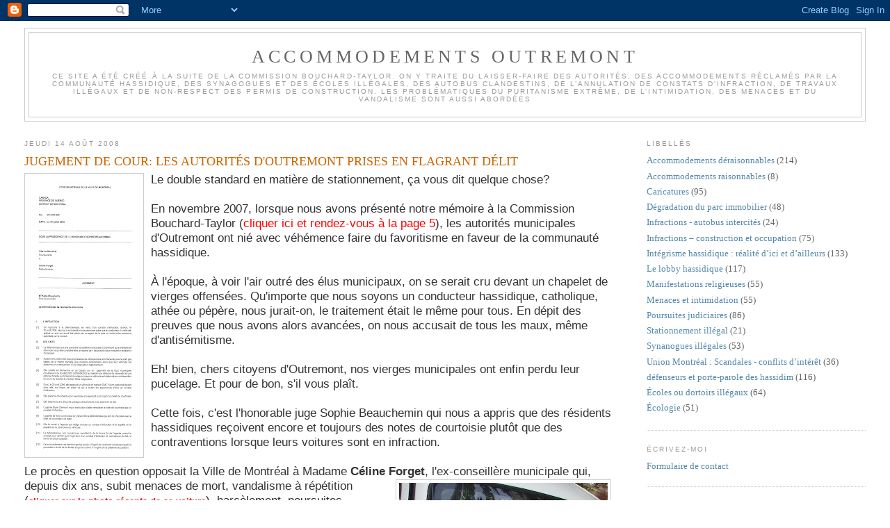

--- FILE ---
content_type: text/html; charset=UTF-8
request_url: https://accommodementsoutremont.blogspot.com/2008/08/jugement-de-cour-les-autorits.html
body_size: 17673
content:
<!DOCTYPE html>
<html dir='ltr' xmlns='http://www.w3.org/1999/xhtml' xmlns:b='http://www.google.com/2005/gml/b' xmlns:data='http://www.google.com/2005/gml/data' xmlns:expr='http://www.google.com/2005/gml/expr'>
<head>
<link href='https://www.blogger.com/static/v1/widgets/2944754296-widget_css_bundle.css' rel='stylesheet' type='text/css'/>
<meta content='text/html; charset=UTF-8' http-equiv='Content-Type'/>
<meta content='blogger' name='generator'/>
<link href='https://accommodementsoutremont.blogspot.com/favicon.ico' rel='icon' type='image/x-icon'/>
<link href='http://accommodementsoutremont.blogspot.com/2008/08/jugement-de-cour-les-autorits.html' rel='canonical'/>
<link rel="alternate" type="application/atom+xml" title="Accommodements Outremont - Atom" href="https://accommodementsoutremont.blogspot.com/feeds/posts/default" />
<link rel="alternate" type="application/rss+xml" title="Accommodements Outremont - RSS" href="https://accommodementsoutremont.blogspot.com/feeds/posts/default?alt=rss" />
<link rel="service.post" type="application/atom+xml" title="Accommodements Outremont - Atom" href="https://www.blogger.com/feeds/4927820104593547418/posts/default" />

<link rel="alternate" type="application/atom+xml" title="Accommodements Outremont - Atom" href="https://accommodementsoutremont.blogspot.com/feeds/1089656036108801070/comments/default" />
<!--Can't find substitution for tag [blog.ieCssRetrofitLinks]-->
<link href='https://blogger.googleusercontent.com/img/b/R29vZ2xl/AVvXsEiI5IuAwJ3fXejQPcYQPes4PX7C5UQNm9LOIz7kECxmhBB9pGenwe3DwgMBIDk1qUxBI0tSzZO5-9P0ZlBWtXmp8Z5ERqAksURwvRxdKAGnpuiH2_N1z_iunuaaeu1s5Of-GyfDSuPT3bQ/s400/2008.08.14+jugement+en+faveur+de+C%C3%A9line.jpg' rel='image_src'/>
<meta content='http://accommodementsoutremont.blogspot.com/2008/08/jugement-de-cour-les-autorits.html' property='og:url'/>
<meta content='JUGEMENT DE COUR: LES AUTORITÉS D&#39;OUTREMONT PRISES EN FLAGRANT DÉLIT' property='og:title'/>
<meta content='Le double standard en matière de stationnement, ça vous dit quelque chose?   En novembre 2007, lorsque nous avons présenté notre mémoire  à ...' property='og:description'/>
<meta content='https://blogger.googleusercontent.com/img/b/R29vZ2xl/AVvXsEiI5IuAwJ3fXejQPcYQPes4PX7C5UQNm9LOIz7kECxmhBB9pGenwe3DwgMBIDk1qUxBI0tSzZO5-9P0ZlBWtXmp8Z5ERqAksURwvRxdKAGnpuiH2_N1z_iunuaaeu1s5Of-GyfDSuPT3bQ/w1200-h630-p-k-no-nu/2008.08.14+jugement+en+faveur+de+C%C3%A9line.jpg' property='og:image'/>
<title>Accommodements Outremont: JUGEMENT DE COUR: LES AUTORITÉS D'OUTREMONT PRISES EN FLAGRANT DÉLIT</title>
<style id='page-skin-1' type='text/css'><!--
/*
-----------------------------------------------
Blogger Template Style
Name:     Minima Stretch
Date:     26 Feb 2004
----------------------------------------------- */
/* Use this with templates/template-twocol.html */
body {
background:#ffffff;
margin:0;
color:#333333;
font:x-small Georgia Serif;
font-size/* */:/**/small;
font-size: /**/small;
text-align: center;
}
a:link {
color:#5588aa;
text-decoration:none;
}
a:visited {
color:#999999;
text-decoration:none;
}
a:hover {
color:#cc6600;
text-decoration:underline;
}
a img {
border-width:0;
}
/* Header
-----------------------------------------------
*/
#header-wrapper {
margin:0 2% 10px;
border:1px solid #cccccc;
}
#header {
margin: 5px;
border: 1px solid #cccccc;
text-align: center;
color:#666666;
}
#header-inner {
background-position: center;
margin-left: auto;
margin-right: auto;
}
#header h1 {
margin:5px 5px 0;
padding:15px 20px .25em;
line-height:1.2em;
text-transform:uppercase;
letter-spacing:.2em;
font: normal normal 200% Georgia, Serif;
}
#header a {
color:#666666;
text-decoration:none;
}
#header a:hover {
color:#666666;
}
#header .description {
margin:0 5px 5px;
padding:0 20px 15px;
text-transform:uppercase;
letter-spacing:.2em;
line-height: 1.4em;
font: normal normal 78% 'Trebuchet MS', Trebuchet, Arial, Verdana, Sans-serif;
color: #999999;
}
#header img {
margin-left: auto;
margin-right: auto;
}
/* Outer-Wrapper
----------------------------------------------- */
#outer-wrapper {
margin:0;
padding:10px;
text-align:left;
font: normal normal 100% Georgia, Serif;
}
#main-wrapper {
margin-left: 2%;
width: 67%;
float: left;
display: inline;       /* fix for doubling margin in IE */
word-wrap: break-word; /* fix for long text breaking sidebar float in IE */
overflow: hidden;      /* fix for long non-text content breaking IE sidebar float */
}
#sidebar-wrapper {
margin-right: 2%;
width: 25%;
float: right;
display: inline;       /* fix for doubling margin in IE */
word-wrap: break-word; /* fix for long text breaking sidebar float in IE */
overflow: hidden;      /* fix for long non-text content breaking IE sidebar float */
}
/* Headings
----------------------------------------------- */
h2 {
margin:1.5em 0 .75em;
font:normal normal 78% 'Trebuchet MS',Trebuchet,Arial,Verdana,Sans-serif;
line-height: 1.4em;
text-transform:uppercase;
letter-spacing:.2em;
color:#999999;
}
/* Posts
-----------------------------------------------
*/
h2.date-header {
margin:1.5em 0 .5em;
}
.post {
margin:.5em 0 1.5em;
border-bottom:1px dotted #cccccc;
padding-bottom:1.5em;
}
.post h3 {
margin:.25em 0 0;
padding:0 0 4px;
font-size:140%;
font-weight:normal;
line-height:1.4em;
color:#cc6600;
}
.post h3 a, .post h3 a:visited, .post h3 strong {
display:block;
text-decoration:none;
color:#cc6600;
font-weight:normal;
}
.post h3 strong, .post h3 a:hover {
color:#333333;
}
.post-body {
margin:0 0 .75em;
line-height:1.6em;
}
.post-body blockquote {
line-height:1.3em;
}
.post-footer {
margin: .75em 0;
color:#999999;
text-transform:uppercase;
letter-spacing:.1em;
font: normal normal 78% 'Trebuchet MS', Trebuchet, Arial, Verdana, Sans-serif;
line-height: 1.4em;
}
.comment-link {
margin-left:.6em;
}
.post img, table.tr-caption-container {
padding:4px;
border:1px solid #cccccc;
}
.tr-caption-container img {
border: none;
padding: 0;
}
.post blockquote {
margin:1em 20px;
}
.post blockquote p {
margin:.75em 0;
}
/* Comments
----------------------------------------------- */
#comments h4 {
margin:1em 0;
font-weight: bold;
line-height: 1.4em;
text-transform:uppercase;
letter-spacing:.2em;
color: #999999;
}
#comments-block {
margin:1em 0 1.5em;
line-height:1.6em;
}
#comments-block .comment-author {
margin:.5em 0;
}
#comments-block .comment-body {
margin:.25em 0 0;
}
#comments-block .comment-footer {
margin:-.25em 0 2em;
line-height: 1.4em;
text-transform:uppercase;
letter-spacing:.1em;
}
#comments-block .comment-body p {
margin:0 0 .75em;
}
.deleted-comment {
font-style:italic;
color:gray;
}
.feed-links {
clear: both;
line-height: 2.5em;
}
#blog-pager-newer-link {
float: left;
}
#blog-pager-older-link {
float: right;
}
#blog-pager {
text-align: center;
}
/* Sidebar Content
----------------------------------------------- */
.sidebar {
color: #666666;
line-height: 1.5em;
}
.sidebar ul {
list-style:none;
margin:0 0 0;
padding:0 0 0;
}
.sidebar li {
margin:0;
padding-top:0;
padding-right:0;
padding-bottom:.25em;
padding-left:15px;
text-indent:-15px;
line-height:1.5em;
}
.sidebar .widget, .main .widget {
border-bottom:1px dotted #cccccc;
margin:0 0 1.5em;
padding:0 0 1.5em;
}
.main .Blog {
border-bottom-width: 0;
}
/* Profile
----------------------------------------------- */
.profile-img {
float: left;
margin-top: 0;
margin-right: 5px;
margin-bottom: 5px;
margin-left: 0;
padding: 4px;
border: 1px solid #cccccc;
}
.profile-data {
margin:0;
text-transform:uppercase;
letter-spacing:.1em;
font: normal normal 78% 'Trebuchet MS', Trebuchet, Arial, Verdana, Sans-serif;
color: #999999;
font-weight: bold;
line-height: 1.6em;
}
.profile-datablock {
margin:.5em 0 .5em;
}
.profile-textblock {
margin: 0.5em 0;
line-height: 1.6em;
}
.profile-link {
font: normal normal 78% 'Trebuchet MS', Trebuchet, Arial, Verdana, Sans-serif;
text-transform: uppercase;
letter-spacing: .1em;
}
/* Footer
----------------------------------------------- */
#footer {
width:660px;
clear:both;
margin:0 auto;
padding-top:15px;
line-height: 1.6em;
text-transform:uppercase;
letter-spacing:.1em;
text-align: center;
}

--></style>
<link href='https://www.blogger.com/dyn-css/authorization.css?targetBlogID=4927820104593547418&amp;zx=b525be7f-b950-40f8-a5d7-1562409132e0' media='none' onload='if(media!=&#39;all&#39;)media=&#39;all&#39;' rel='stylesheet'/><noscript><link href='https://www.blogger.com/dyn-css/authorization.css?targetBlogID=4927820104593547418&amp;zx=b525be7f-b950-40f8-a5d7-1562409132e0' rel='stylesheet'/></noscript>
<meta name='google-adsense-platform-account' content='ca-host-pub-1556223355139109'/>
<meta name='google-adsense-platform-domain' content='blogspot.com'/>

</head>
<body>
<div class='navbar section' id='navbar'><div class='widget Navbar' data-version='1' id='Navbar1'><script type="text/javascript">
    function setAttributeOnload(object, attribute, val) {
      if(window.addEventListener) {
        window.addEventListener('load',
          function(){ object[attribute] = val; }, false);
      } else {
        window.attachEvent('onload', function(){ object[attribute] = val; });
      }
    }
  </script>
<div id="navbar-iframe-container"></div>
<script type="text/javascript" src="https://apis.google.com/js/platform.js"></script>
<script type="text/javascript">
      gapi.load("gapi.iframes:gapi.iframes.style.bubble", function() {
        if (gapi.iframes && gapi.iframes.getContext) {
          gapi.iframes.getContext().openChild({
              url: 'https://www.blogger.com/navbar/4927820104593547418?po\x3d1089656036108801070\x26origin\x3dhttps://accommodementsoutremont.blogspot.com',
              where: document.getElementById("navbar-iframe-container"),
              id: "navbar-iframe"
          });
        }
      });
    </script><script type="text/javascript">
(function() {
var script = document.createElement('script');
script.type = 'text/javascript';
script.src = '//pagead2.googlesyndication.com/pagead/js/google_top_exp.js';
var head = document.getElementsByTagName('head')[0];
if (head) {
head.appendChild(script);
}})();
</script>
</div></div>
<div id='outer-wrapper'><div id='wrap2'>
<!-- skip links for text browsers -->
<span id='skiplinks' style='display:none;'>
<a href='#main'>skip to main </a> |
      <a href='#sidebar'>skip to sidebar</a>
</span>
<div id='header-wrapper'>
<div class='header section' id='header'><div class='widget Header' data-version='1' id='Header1'>
<div id='header-inner'>
<div class='titlewrapper'>
<h1 class='title'>
<a href='https://accommodementsoutremont.blogspot.com/'>
Accommodements Outremont
</a>
</h1>
</div>
<div class='descriptionwrapper'>
<p class='description'><span>Ce site a été créé à la suite de la Commission Bouchard-Taylor. 
On y traite du laisser-faire des autorités, des accommodements réclamés par la communauté hassidique, des synagogues et des écoles illégales, des autobus clandestins, de l&#8217;annulation de constats d'infraction, de travaux illégaux et de non-respect des permis de construction. Les problématiques du puritanisme extrême, de l&#8217;intimidation, des menaces et du vandalisme sont aussi abordées</span></p>
</div>
</div>
</div></div>
</div>
<div id='content-wrapper'>
<div id='crosscol-wrapper' style='text-align:center'>
<div class='crosscol no-items section' id='crosscol'></div>
</div>
<div id='main-wrapper'>
<div class='main section' id='main'><div class='widget Blog' data-version='1' id='Blog1'>
<div class='blog-posts hfeed'>

          <div class="date-outer">
        
<h2 class='date-header'><span>jeudi 14 août 2008</span></h2>

          <div class="date-posts">
        
<div class='post-outer'>
<div class='post hentry uncustomized-post-template' itemprop='blogPost' itemscope='itemscope' itemtype='http://schema.org/BlogPosting'>
<meta content='https://blogger.googleusercontent.com/img/b/R29vZ2xl/AVvXsEiI5IuAwJ3fXejQPcYQPes4PX7C5UQNm9LOIz7kECxmhBB9pGenwe3DwgMBIDk1qUxBI0tSzZO5-9P0ZlBWtXmp8Z5ERqAksURwvRxdKAGnpuiH2_N1z_iunuaaeu1s5Of-GyfDSuPT3bQ/s400/2008.08.14+jugement+en+faveur+de+C%C3%A9line.jpg' itemprop='image_url'/>
<meta content='4927820104593547418' itemprop='blogId'/>
<meta content='1089656036108801070' itemprop='postId'/>
<a name='1089656036108801070'></a>
<h3 class='post-title entry-title' itemprop='name'>
JUGEMENT DE COUR: LES AUTORITÉS D'OUTREMONT PRISES EN FLAGRANT DÉLIT
</h3>
<div class='post-header'>
<div class='post-header-line-1'></div>
</div>
<div class='post-body entry-content' id='post-body-1089656036108801070' itemprop='description articleBody'>
<a href="https://blogger.googleusercontent.com/img/b/R29vZ2xl/AVvXsEiI5IuAwJ3fXejQPcYQPes4PX7C5UQNm9LOIz7kECxmhBB9pGenwe3DwgMBIDk1qUxBI0tSzZO5-9P0ZlBWtXmp8Z5ERqAksURwvRxdKAGnpuiH2_N1z_iunuaaeu1s5Of-GyfDSuPT3bQ/s1600-h/2008.08.14+jugement+en+faveur+de+C%C3%A9line.jpg" onblur="try {parent.deselectBloggerImageGracefully();} catch(e) {}"><img alt="" border="0" id="BLOGGER_PHOTO_ID_5234594332953011986" src="https://blogger.googleusercontent.com/img/b/R29vZ2xl/AVvXsEiI5IuAwJ3fXejQPcYQPes4PX7C5UQNm9LOIz7kECxmhBB9pGenwe3DwgMBIDk1qUxBI0tSzZO5-9P0ZlBWtXmp8Z5ERqAksURwvRxdKAGnpuiH2_N1z_iunuaaeu1s5Of-GyfDSuPT3bQ/s400/2008.08.14+jugement+en+faveur+de+C%C3%A9line.jpg" style="margin: 0pt 10px 10px 0pt; float: left; cursor: pointer;" /></a><span style="font-size:130%;"><span style="font-family:arial;">Le double standard en matière de stationnement, ça vous dit quelque chose?</span>  <span style="font-family:arial;"><br /><br />En novembre 2007, lorsque nous avons présenté notre mémoire  à la Commission Bouchard-Taylor (</span><a href="https://docs.google.com/viewer?a=v&amp;pid=explorer&amp;chrome=true&amp;srcid=0B6jtz9R1OsdcZDNlZDE3ZjUtNjU3Yy00ZGViLWJmNTgtMjQwYzlhODIxYTlk&amp;hl=en" style="color: rgb(255, 0, 0); font-family: arial;">cliquer ici et rendez-vous à la page 5</a><span style="font-family:arial;">), les autorités municipales d'Outremont ont nié avec véhémence faire du favoritisme en faveur de la communauté hassidique.</span>  <span style="font-family:arial;"><br /><br />À l'époque, à voir l'air outré des élus municipaux, on se serait cru devant un chapelet  de vierges offensées. Qu'importe que nous soyons un conducteur hassidique, catholique, athée ou pépère, </span></span><span style="font-size:130%;"><span style="font-family:arial;">nous jurait-on, le traitement était le même pour tous</span></span><span style="font-size:130%;"><span style="font-family:arial;">. En dépit des preuves que nous avons alors avancées, on nous accusait de tous les maux, même d'antisémitisme.</span><br /><br /><span style="font-family:arial;">Eh! bien, chers citoyens d'Outremont, nos vierges municipales ont enfin perdu leur pucelage. Et pour de bon, s'il vous plaît.<br /><br /></span>  <span style="font-family:arial;">Cette fois, c'est l'honorable juge Sophie Beauchemin qui nous a appris que des résidents hassidiques reçoivent encore et toujours des notes de courtoisie plutôt que des contraventions lorsque leurs voitures sont en infraction.</span><br /><br /><span style="font-family:arial;">Le procès en question opposait la Ville de Montréal à Madame </span></span><span style="font-weight: bold;font-family:arial;font-size:130%;"  >Céline Forget</span><span style="font-size:130%;"><span style="font-family:arial;">, l'ex-conseillère municipale qui, depuis dix ans, subit menaces de mort, vandalisme à</span></span><a href="https://blogger.googleusercontent.com/img/b/R29vZ2xl/AVvXsEgc_sURoyxrT7lLzu0CDaGm7GDbL04xRtFrfYy0-Ln5lbX_wadDPr9lgg-IHGN7SudI2SmOHoqs0hFEoDBohyphenhyphenJqg7hr9SnwwqBlPtSdCE0J9OnM61TmXci1CwXONJwooW6wJzmLUY72_uM/s1600-h/P6250565.JPG" onblur="try {parent.deselectBloggerImageGracefully();} catch(e) {}"><img alt="" border="0" id="BLOGGER_PHOTO_ID_5234590594564960866" src="https://blogger.googleusercontent.com/img/b/R29vZ2xl/AVvXsEgc_sURoyxrT7lLzu0CDaGm7GDbL04xRtFrfYy0-Ln5lbX_wadDPr9lgg-IHGN7SudI2SmOHoqs0hFEoDBohyphenhyphenJqg7hr9SnwwqBlPtSdCE0J9OnM61TmXci1CwXONJwooW6wJzmLUY72_uM/s400/P6250565.JPG" style="margin: 0pt 0pt 10px 10px; float: right; cursor: pointer;" /></a><span style="font-size:130%;"><span style="font-family:arial;"> répétition (</span></span><span style="color: rgb(255, 0, 0); font-family: arial; font-weight: bold;font-family:arial;font-size:100%;"  >cliquer sur la</span><span style="color: rgb(255, 0, 0); font-family: arial; font-weight: bold;font-size:100%;" > photo récente de sa voiture</span><span style=";font-family:arial;font-size:130%;"  >), harcèlement, poursuites</span><span style=";font-family:arial;font-size:130%;"  > multiples pour avoir réclamé et obtenu </span><span style="font-weight: bold;font-family:arial;font-size:130%;"  >sans aucun appui de l'arrondissement (bien au contraire)</span><span style=";font-family:arial;font-size:130%;"  >, la fermeture de la synagogue  </span><span style="font-style: italic;font-family:arial;font-size:130%;"  >illégale Amour pour Israël</span><span style=";font-family:arial;font-size:130%;"  > qui avait pignon sur rue au coin de Lajoie et Durocher.<br /><br />En lisant le <a href="https://docs.google.com/viewer?a=v&amp;pid=explorer&amp;chrome=true&amp;srcid=0B6jtz9R1OsdcZDMzMTVmOTMtYWMzMi00MjdjLWJiMzktMDRlM2FhZDI5NTFj&amp;hl=en" style="color: rgb(255, 0, 0);">jugement complet</a>, vous apprendrez que les autorités traitent toujours certains membres de la secte hassidique aux petits oignons.<br /><br />Vous serez peut-être aussi tentés de conclure que  les autorités font tout ce qu'elles peuvent pour se venger de la vigilance  dont fait preuve Madame Forget  dans le royaume  du deux poids, deux mesures qui  est de mise dans notre bel arrondissement.  On va jusqu'à la poursuivre en justice simplement parce qu'il lui arrive de regarder si, dans l'exercice de leurs fonctions, les autorités policières conservent la bonne habitude de coller des contraventions de 42 $ aux citoyens ordinaires et de 0,00 $  à certains  hassidim.<br /><br />C'est pas beau. La mairesse Marie Cinq-Mars poussera-t-elle l'affront jusqu'à accuser l'honorable juge </span><span style="font-size:130%;"><span style="font-family:arial;">Sophie Beauchemin de dire n'importe quoi? Mieux encore. Elle pourrait l'accuser d'antisémitisme. Nous voudrions bien voir ça.</span></span><span style=";font-family:arial;font-size:130%;"  >  Courage! Marie. Dites-lui donc ce que vous ne vous gênez pas pour nous  dire à nous, vulgaires citoyens que nous sommes. </span>
<div style='clear: both;'></div>
</div>
<div class='post-footer'>
<div class='post-footer-line post-footer-line-1'>
<span class='post-author vcard'>
Publié par
<span class='fn' itemprop='author' itemscope='itemscope' itemtype='http://schema.org/Person'>
<meta content='https://www.blogger.com/profile/11156965066633466239' itemprop='url'/>
<a class='g-profile' href='https://www.blogger.com/profile/11156965066633466239' rel='author' title='author profile'>
<span itemprop='name'>lajoch</span>
</a>
</span>
</span>
<span class='post-timestamp'>
à
<meta content='http://accommodementsoutremont.blogspot.com/2008/08/jugement-de-cour-les-autorits.html' itemprop='url'/>
<a class='timestamp-link' href='https://accommodementsoutremont.blogspot.com/2008/08/jugement-de-cour-les-autorits.html' rel='bookmark' title='permanent link'><abbr class='published' itemprop='datePublished' title='2008-08-14T22:12:00-04:00'>22:12</abbr></a>
</span>
<span class='post-comment-link'>
</span>
<span class='post-icons'>
<span class='item-action'>
<a href='https://www.blogger.com/email-post/4927820104593547418/1089656036108801070' title='Envoyer l&#39;article par e-mail'>
<img alt='' class='icon-action' height='13' src='https://resources.blogblog.com/img/icon18_email.gif' width='18'/>
</a>
</span>
<span class='item-control blog-admin pid-560976240'>
<a href='https://www.blogger.com/post-edit.g?blogID=4927820104593547418&postID=1089656036108801070&from=pencil' title='Modifier l&#39;article'>
<img alt='' class='icon-action' height='18' src='https://resources.blogblog.com/img/icon18_edit_allbkg.gif' width='18'/>
</a>
</span>
</span>
<div class='post-share-buttons goog-inline-block'>
<a class='goog-inline-block share-button sb-email' href='https://www.blogger.com/share-post.g?blogID=4927820104593547418&postID=1089656036108801070&target=email' target='_blank' title='Envoyer par e-mail'><span class='share-button-link-text'>Envoyer par e-mail</span></a><a class='goog-inline-block share-button sb-blog' href='https://www.blogger.com/share-post.g?blogID=4927820104593547418&postID=1089656036108801070&target=blog' onclick='window.open(this.href, "_blank", "height=270,width=475"); return false;' target='_blank' title='BlogThis!'><span class='share-button-link-text'>BlogThis!</span></a><a class='goog-inline-block share-button sb-twitter' href='https://www.blogger.com/share-post.g?blogID=4927820104593547418&postID=1089656036108801070&target=twitter' target='_blank' title='Partager sur X'><span class='share-button-link-text'>Partager sur X</span></a><a class='goog-inline-block share-button sb-facebook' href='https://www.blogger.com/share-post.g?blogID=4927820104593547418&postID=1089656036108801070&target=facebook' onclick='window.open(this.href, "_blank", "height=430,width=640"); return false;' target='_blank' title='Partager sur Facebook'><span class='share-button-link-text'>Partager sur Facebook</span></a><a class='goog-inline-block share-button sb-pinterest' href='https://www.blogger.com/share-post.g?blogID=4927820104593547418&postID=1089656036108801070&target=pinterest' target='_blank' title='Partager sur Pinterest'><span class='share-button-link-text'>Partager sur Pinterest</span></a>
</div>
</div>
<div class='post-footer-line post-footer-line-2'>
<span class='post-labels'>
Libellés :
<a href='https://accommodementsoutremont.blogspot.com/search/label/Accommodements%20d%C3%A9raisonnables' rel='tag'>Accommodements déraisonnables</a>,
<a href='https://accommodementsoutremont.blogspot.com/search/label/Menaces%20et%20intimidation' rel='tag'>Menaces et intimidation</a>,
<a href='https://accommodementsoutremont.blogspot.com/search/label/Stationnement%20ill%C3%A9gal' rel='tag'>Stationnement illégal</a>
</span>
</div>
<div class='post-footer-line post-footer-line-3'>
<span class='post-location'>
</span>
</div>
</div>
</div>
<div class='comments' id='comments'>
<a name='comments'></a>
<h4>Aucun commentaire:</h4>
<div id='Blog1_comments-block-wrapper'>
<dl class='avatar-comment-indent' id='comments-block'>
</dl>
</div>
<p class='comment-footer'>
<a href='https://www.blogger.com/comment/fullpage/post/4927820104593547418/1089656036108801070' onclick=''>Enregistrer un commentaire</a>
</p>
</div>
</div>

        </div></div>
      
</div>
<div class='blog-pager' id='blog-pager'>
<span id='blog-pager-newer-link'>
<a class='blog-pager-newer-link' href='https://accommodementsoutremont.blogspot.com/2008/08/blog-post.html' id='Blog1_blog-pager-newer-link' title='Article plus récent'>Article plus récent</a>
</span>
<span id='blog-pager-older-link'>
<a class='blog-pager-older-link' href='https://accommodementsoutremont.blogspot.com/2008/08/allo-police-ici-michael-rosenberg-au.html' id='Blog1_blog-pager-older-link' title='Article plus ancien'>Article plus ancien</a>
</span>
<a class='home-link' href='https://accommodementsoutremont.blogspot.com/'>Accueil</a>
</div>
<div class='clear'></div>
<div class='post-feeds'>
<div class='feed-links'>
Inscription à :
<a class='feed-link' href='https://accommodementsoutremont.blogspot.com/feeds/1089656036108801070/comments/default' target='_blank' type='application/atom+xml'>Publier les commentaires (Atom)</a>
</div>
</div>
</div></div>
</div>
<div id='sidebar-wrapper'>
<div class='sidebar section' id='sidebar'><div class='widget Label' data-version='1' id='Label1'>
<h2>Libellés</h2>
<div class='widget-content list-label-widget-content'>
<ul>
<li>
<a dir='ltr' href='https://accommodementsoutremont.blogspot.com/search/label/Accommodements%20d%C3%A9raisonnables'>Accommodements déraisonnables</a>
<span dir='ltr'>(214)</span>
</li>
<li>
<a dir='ltr' href='https://accommodementsoutremont.blogspot.com/search/label/Accommodements%20raisonnables'>Accommodements raisonnables</a>
<span dir='ltr'>(8)</span>
</li>
<li>
<a dir='ltr' href='https://accommodementsoutremont.blogspot.com/search/label/Caricatures'>Caricatures</a>
<span dir='ltr'>(95)</span>
</li>
<li>
<a dir='ltr' href='https://accommodementsoutremont.blogspot.com/search/label/D%C3%A9gradation%20du%20parc%20immobilier'>Dégradation du parc immobilier</a>
<span dir='ltr'>(48)</span>
</li>
<li>
<a dir='ltr' href='https://accommodementsoutremont.blogspot.com/search/label/Infractions%20-%20autobus%20intercit%C3%A9s'>Infractions - autobus intercités</a>
<span dir='ltr'>(24)</span>
</li>
<li>
<a dir='ltr' href='https://accommodementsoutremont.blogspot.com/search/label/Infractions%20%E2%80%93%20construction%20et%20occupation'>Infractions &#8211; construction et occupation</a>
<span dir='ltr'>(75)</span>
</li>
<li>
<a dir='ltr' href='https://accommodementsoutremont.blogspot.com/search/label/Int%C3%A9grisme%20hassidique%20%3A%20r%C3%A9alit%C3%A9%20d%E2%80%99ici%20et%20d%E2%80%99ailleurs'>Intégrisme hassidique : réalité d&#8217;ici et d&#8217;ailleurs</a>
<span dir='ltr'>(133)</span>
</li>
<li>
<a dir='ltr' href='https://accommodementsoutremont.blogspot.com/search/label/Le%20lobby%20hassidique'>Le lobby hassidique</a>
<span dir='ltr'>(117)</span>
</li>
<li>
<a dir='ltr' href='https://accommodementsoutremont.blogspot.com/search/label/Manifestations%20religieuses'>Manifestations religieuses</a>
<span dir='ltr'>(55)</span>
</li>
<li>
<a dir='ltr' href='https://accommodementsoutremont.blogspot.com/search/label/Menaces%20et%20intimidation'>Menaces et intimidation</a>
<span dir='ltr'>(55)</span>
</li>
<li>
<a dir='ltr' href='https://accommodementsoutremont.blogspot.com/search/label/Poursuites%20judiciaires'>Poursuites judiciaires</a>
<span dir='ltr'>(86)</span>
</li>
<li>
<a dir='ltr' href='https://accommodementsoutremont.blogspot.com/search/label/Stationnement%20ill%C3%A9gal'>Stationnement illégal</a>
<span dir='ltr'>(21)</span>
</li>
<li>
<a dir='ltr' href='https://accommodementsoutremont.blogspot.com/search/label/Synanogues%20ill%C3%A9gales'>Synanogues illégales</a>
<span dir='ltr'>(53)</span>
</li>
<li>
<a dir='ltr' href='https://accommodementsoutremont.blogspot.com/search/label/Union%20Montr%C3%A9al%20%3A%20Scandales%20-%20conflits%20d%E2%80%99int%C3%A9r%C3%AAt'>Union Montréal : Scandales - conflits d&#8217;intérêt</a>
<span dir='ltr'>(36)</span>
</li>
<li>
<a dir='ltr' href='https://accommodementsoutremont.blogspot.com/search/label/d%C3%A9fenseurs%20et%20porte-parole%20des%20hassidim'>défenseurs et porte-parole des hassidim</a>
<span dir='ltr'>(116)</span>
</li>
<li>
<a dir='ltr' href='https://accommodementsoutremont.blogspot.com/search/label/%C3%89coles%20ou%20dortoirs%20ill%C3%A9gaux'>Écoles ou dortoirs illégaux</a>
<span dir='ltr'>(64)</span>
</li>
<li>
<a dir='ltr' href='https://accommodementsoutremont.blogspot.com/search/label/%C3%89cologie'>Écologie</a>
<span dir='ltr'>(51)</span>
</li>
</ul>
<div class='clear'></div>
</div>
</div><div class='widget HTML' data-version='1' id='HTML2'>
<h2 class='title'>Écrivez-moi</h2>
<div class='widget-content'>
<a href="http://accommodementsoutremont.blogspot.com/2007/01/ecrivez-moi.html">Formulaire de contact</a>
</div>
<div class='clear'></div>
</div><div class='widget LinkList' data-version='1' id='LinkList3'>
<h2>Sites Web et blogues d'intérêt</h2>
<div class='widget-content'>
<ul>
<li><a href='http://www.postedeveille.ca/'>POSTE DE VEILLE</a></li>
<li><a href='http://louisemailloux.wordpress.com/'>LAÏCITÉ : LE BLOGUE DE LOUISE MAILLOUX</a></li>
<li><a href='https://docs.google.com/file/d/0B6jtz9R1OsdcZVZOVFNDVGlEZ0U/edit'>Le comité CITOYENS POUR L'ÉQUITÉ RÈGLEMENTAIRE 2011</a></li>
<li><a href='http://failedmessiah.typepad.com/failed_messiahcom/crime/index.html'>UN JUIF DÉNONCE LES SCANDALES ULTRAORTHODOXES</a></li>
<li><a href='http://www.cciel.ca/'>COLLECTIF CITOYEN POUR L'ÉGALITÉ ET LA LAÏCITÉ</a></li>
<li><a href='http://carolinefourest.wordpress.com/'>LE BLOGUE DE CAROLINE FOUREST</a></li>
<li><a href='http://celineforget.com/'>SITE DE CÉLINE FORGET, CONSEILLÈRE D'OPPOSITION D'OUTREMONT</a></li>
<li><a href='http://www.mlq.qc.ca/'>MOUVEMENT LAÏQUE QUÉBÉCOIS</a></li>
</ul>
<div class='clear'></div>
</div>
</div><div class='widget LinkList' data-version='1' id='LinkList1'>
<h2>Documentation</h2>
<div class='widget-content'>
<ul>
<li><a href='https://drive.google.com/file/d/0B6jtz9R1OsdcMlNTc0dodVJWbXc/view?usp=sharing'>2017-03 Dossier de Michael Rosenberg à jour</a></li>
<li><a href='https://drive.google.com/file/d/0B6jtz9R1OsdcYmgzSGhOd2ZkOVU/edit?usp=sharing'>CHRONOLOGIE DES POURSUITES INTENTÉES CONTRE PIERRE LACERTE</a></li>
<li><a href='http://jugements.qc.ca/php/decision.php?liste=73404167&doc=3B39F9FA373657DB8ACDA02D3FB93FE3379C7270311A82EEB9CFBD8EFED06CC5&page=1'>2013-12-04 Rosenberg et Werzberger c. Lacerte - jugement en ma faveur</a></li>
<li><a href='https://docs.google.com/open?id=0B6jtz9R1OsdcMGM0OGE1YzAtMTNlZi00NTAzLWFhMGUtYmNhMjZiODk3ZmVh'>2012-02-06 Document de destitution d'Alex Werzberger</a></li>
<li><a href='https://docs.google.com/open?id=0B6jtz9R1OsdcTU0yTHBoblNvZ00'>2012-02-19 Document de destitution de Michael Rosenberg mis à jour</a></li>
<li><a href='https://docs.google.com/viewer?a=v&pid=explorer&chrome=true&srcid=0B6jtz9R1OsdcOWU1ZTI2MzAtZjkwMS00YjA4LTk2MWItNGRlMjJhNWJiNmU4&hl=en'>2011-03-21 : La Reine contre Pierre Lacerte - jugement en ma faveur</a></li>
<li><a href='https://docs.google.com/fileview?id=0B6jtz9R1OsdcZDEyNjFlMzYtODI3MC00NzczLWIzZDMtOWQ3MDZhNDkxMTQy&hl=en'>Emplacement des lieux de culte ultraorthodoxes du quartier</a></li>
<li><a href='https://docs.google.com/fileview?id=0B6jtz9R1OsdcZjEyNTA0OGYtOGJmZC00MjcyLTk3MmQtZTc5ZGZhMmQ0YWIz&hl=en'>2005 - Études sur les projections de la population ultra-orthodoxes de Montréal</a></li>
<li><a href='https://docs.google.com/viewer?a=v&pid=explorer&chrome=true&srcid=0B6jtz9R1OsdcZTA1OGExMmMtODMzYy00Y2UyLTllYmYtZmVjNjg1M2I3ZjVj&hl=en'>Dossier de destitution original de Michael Rosenberg : 0ctobre 2007</a></li>
<li><a href='http://pilacerte.googlepages.com/REGLEMENT1063MAJ18.PDF'>Règlement 1063 concernant les prohibitions et nuisances - OUTREMONT.</a></li>
<li><a href='https://docs.google.com/fileview?id=0B6jtz9R1OsdcMWUwZjY0NWEtNGRhMS00NWYyLWFhODYtZDI3MTNkMmI5NzE4&hl=en'>2009-08-12 Explosion de lieux de culte à Montréal - Le Devoir</a></li>
<li><a href='http://pilacerte.googlepages.com/2009.04.22colesjuives-Patienceabusiv.pdf'>2009.04.22 Écoles juives - Patience abusive - Le Devoir</a></li>
<li><a href='http://pilacerte.googlepages.com/2009.04.21Unecolesanspermislabarbede.pdf'>2009.04.21 UNe école sans permis à la barbe de Québec - La Presse</a></li>
<li><a href='http://pilacerte.googlepages.com/2009.04.21Descolesjuivesencoreillgal.pdf'>2009.04.21 Des écoles juives encore illégales - La Presse</a></li>
<li><a href='http://pilacerte.googlepages.com/2009.04.20Ilyatoujoursdescolesjuives.pdf'>2009.04.20 Il y a toujours des écoles juives illégales: La Presse</a></li>
<li><a href='http://pilacerte.googlepages.com/2008-12-08lectionBachand-Werzberger-.pdf'>2008.12.18 Deux victoires bien différentes à Outremont - Le Point d'Outremont</a></li>
<li><a href='http://pilacerte.googlepages.com/2008.12.12rponsemairiepourlarbrecoup.pdf'>2008.12.12 Réponse du bureau de la mairesse à la plainte de la coupe d'un gros arbre</a></li>
<li><a href='http://www.radio-canada.ca/Medianet/2008/RDI2/TelejournalSurRdi200812031700_2.asx'>2008.12.03 - Les écoles illégales à Outremont - reportage de Radio-Canada</a></li>
<li><a href='http://pilacerte.googlepages.com/Requteenannullation.pdf'>Requête en annulation du processus référendaire</a></li>
<li><a href='http://pilacerte.googlepages.com/2008.10.26Lafconditdesultra-orthodox.pdf'>2008.10.26 La fécondité des ultra-orthodoxes menace Israël - La Presse</a></li>
<li><a href='http://www.985fm.ca/mp3player.php?mp3=181963.mp3'>2008.10.06 Entrevue de Pierre Lacerte à 98,5 FM</a></li>
<li><a href='http://www.985fm.ca/mp3player.php?mp3=181113.mp3'>2008.10.02 Interview de Julius Grey à 98,5 FM - 1er épisode</a></li>
<li><a href='http://www.985fm.ca/mp3player.php?mp3=181123.mp3'>2008.10.02 Interview de Julius Grey à 98,5 FM - 2e épisode</a></li>
<li><a href='http://lcn.canoe.ca/lcn/infos/regional/archives/2008/09/20080920-125522.html'>2008.09.20 Reportage de TVA sur la manif contre l'agrandissement de la synagogue en zone strictement résidentielle</a></li>
<li><a href='http://www.985fm.ca/emission_dutrizac_apres-midi.php#'>2008.09.10: Des citoyens contre l'agrandissement d'une synagogue sur la rue Hutchison - entrevue radio sur 98,5 FM</a></li>
<li><a href='http://www.radio-canada.ca/actualite/v2/telejournal_montreal/niveau2_liste51_200809.shtml#'>2008.09.02: Malaise à Outremont un an après la Commission Bouchard-Taylor - Reportage de Radio-Canada</a></li>
<li><a href='http://pilacerte.googlepages.com/2008.07.30JugementenfaveurdeMmeCline.pdf'>2008.07.30: Jugement en faveur de Mme Céline Forget</a></li>
<li><a href='http://lcn.canoe.ca/cgi-bin/player/video.cgi?file=/lcn/actualite/regional/20080709_poirier3.wmv'>2008.07.09: Agrandissement de la synagogue du 5363 Hutchison - TVA 18h</a></li>
<li><a href='http://lcn.canoe.ca/cgi-bin/player/video.cgi?file=20080709-140731&alt=1'>2008.07.09: Agrandissement de la synagogue du 5363 Hutchison - TVA Midi</a></li>
<li><a href='http://www.985fm.ca/emission_proulx.php#'>2008.07.08: agrandissement d'une synagogue de la rue Hutchison: entrevue de Gilles Proulx avec la mairesse Fotopulos</a></li>
<li><a href='http://pilacerte.googlepages.com/agrandissement5363Hutchison.pdf'>2008.07.07 - Demande d'agrandissement de la synagogue du 5363 Hutchison</a></li>
<li><a href='http://pilacerte.googlepages.com/2008.07Unesynagoguenenfaitqusatte-Jo.pdf'>2008.07 Une synagogue n'en fait qu'à sa tête - Journal Métropole</a></li>
<li><a href='http://pilacerte.googlepages.com/2008.06.23Letempsdeschoix-lechaosoul.pdf'>2008.06.23: Le temps des choix: le chaos ou l'harmonie sociale - L'Express d'Outremont</a></li>
<li><a href='https://docs.google.com/viewer?a=v&pid=explorer&chrome=true&srcid=0B6jtz9R1OsdcNjg2MDU4NjAtMDc1Mi00OThiLThkYWQtMzUwMjJlYTdlYTJj&hl=en'>2008.06.23: Travaux illégaux dans une synagogue: le Plateau veut sévir - La Presse</a></li>
<li><a href='http://www.expressoutremont.com/article-219325-Le-loup-dans-la-bergerie.html'>2008.06.04 Le loup dans la bergerie - L'Express d'Outremont</a></li>
<li><a href='http://pilacerte.googlepages.com/rapportBouchard-Taylorintgral-fr.pdf.pdf'>2008.05.31 - Rapport Bouchard-Taylor intégral</a></li>
<li><a href='http://www.radio-canada.ca/audio-video/pop.shtml#urlMedia%3D/Medianet/2008/RDI2/TelejournalSurRdi200805262100_1.asx&promo%3DZAPmedia_Telejournal'>2008.05.26 - Synagogues illégales à Outremont - reportage de Radio-Canada</a></li>
<li><a href='http://pilacerte.googlepages.com/2008.05.07MarchSaint-Jacques-larrond.pdf'>2008.05.07 L'arrondissement fait cesser des travaux sans permis au Marché Saint-Jacques</a></li>
<li><a href='http://pilacerte.googlepages.com/2008-05-03Outremontsefchecontreuncar.pdf'>2008-05-03 Outremont se fâche contre un caricaturiste - La Presse</a></li>
<li><a href='http://www.cyberpresse.ca/article/20080410/CPACTUALITES/804100655/6782/CPACTUALITES'>2008.04.10: La Commission Bouchard Taylor a fait augmenter les incidents antisémites, selon le B'nai Brith - La Presse</a></li>
<li><a href='http://www.cyberpresse.ca/article/20080407/CPOPINIONS05/80406124/6749/CPOPINIONS05'>2008.04.07: La liberté de religion comme prétexte - La presse</a></li>
<li><a href='http://pilacerte.googlepages.com/2008.04.04hassidiquesrappelslOrdrepa.pdf'>2008.04.04: Les hassidim rappelés à l'ordre par la Cour d'appel, Le Devoir</a></li>
<li><a href='http://pilacerte.googlepages.com/2008.04.04Val-Morin-Mauvaiseconduite.pdf'>2008.04.04 - Val-Morin: Mauvaise conduite - Le Devoir</a></li>
<li><a href='http://www.tqs.ca/videos/infos/2008/04/les-juifs-hassidiques-deboutes-27062.php'>2008.04.03 - Les juifs hassidiques déboutés - TQS</a></li>
<li><a href='http://pilacerte.googlepages.com/2008.04.03Val-Morin-laCourdappelarej.pdf'>2008.04.03 - Val-Morin: la Cour d'appel rejette la requête de la communauté hassidique</a></li>
<li><a href='http://pilacerte.googlepages.com/2008.04.02jugementdelaCourdappelVal-.pdf'>2008.04.02 - Val-Morin: Jugement de la Cour d'appel</a></li>
<li><a href='http://pilacerte.googlepages.com/2008.03.19Viepriveviepublique-Rponse.pdf'>2008.03.19 - Vie privée, vie publique - réponse à Louis Moffat - L'Express d'Outremont</a></li>
<li><a href='http://pilacerte.googlepages.com/2008.03.04VoyageNewYorkcontrovers-Le.pdf'>2008.03.04 - Voyage à New York controversé - nouvelle séance tendue à Outremont - Le Devoir</a></li>
<li><a href='http://pilacerte.googlepages.com/2008.03.04OutremontetlaVillesefchent.pdf'>2008.03.04 - Outremont et la Ville se fâchent contre un caricaturiste - La Presse</a></li>
<li><a href='http://pilacerte.googlepages.com/2008.02.15MarieCinq-Marslvelevoile-L.pdf'>2008.02.15 - Marie Cinq-Mars lève le voile! - Le Point d'Outremont</a></li>
<li><a href='http://www.montrealexpress.ca/article-181326-Une-escapade-a-New-York-seme-la-pagaille.html'>2008.02.06 - Une escapade à New York sème la pagaille - L'Express d'Outremont</a></li>
<li><a href='http://www.cyberpresse.ca/article/20080205/CPACTUALITES/80204215/5155/CPACTUALITES'>2008.02.05 - Rosenberg au coeur d'une autre controverse - Cyberpresse</a></li>
<li><a href='http://www.ledevoir.com/2008/02/05/174782.html'>2008.02.05 - Questions sans réponses sur un voyage à New York - Le Devoir</a></li>
<li><a href='http://www.vigile.net/Michael-Rosenberg-portrait-d-un'>2008.01.31 - Michael Rosenberg: portrait d'un homme puissant - Le Devoir</a></li>
<li><a href='http://www.radio-canada.ca/audio-video/pop.shtml#urlMedia=http://www.radio-canada.ca/Medianet/2008/RDI2/TelejournalSurRdi200801292100_3.asx&epr=true'>2008.01.28 Michael Rosenberg et l'ingérence politique - Reportage de Radio-Canada</a></li>
<li><a href='http://pilacerte.googlepages.com/RponseWerzberge1eversion.pdf'>2007.12.30 - Le déni d'Alex Werzberger: des "werz" et des pas mûres</a></li>
<li><a href='http://pilacerte.googlepages.com/2007.12.07LevoeudeJulius-deGreyoudef.pdf'>2007.12.07 - Le voeu de Julius: de "Grey" ou de force!</a></li>
<li><a href='http://pilacerte.googlepages.com/2007.12.03Entreindiffrenceetexasprat.pdf'>2007.12.03 Entre indifférence et exaspération - La Presse</a></li>
<li><a href='http://209.85.165.104/search?q=cache:KBPbziBPXCwJ:www.parlonsradio.ca/audios.htm+pierre+lacerte&hl=fr&ct=clnk&cd=61'>2007.11.29: Entrevue avec Benoît Dutrizac, 98,5 FM</a></li>
<li><a href='http://www.radio-canada.ca/audio-video/pop.shtml#idMedia=0&urlMedia=/Medianet/2007/RDI2/CommissionBouchardTaylor200711282200_1.asx'>2007.11.28: RDI - Commentaires de Julius Grey sur notre mémoire</a></li>
<li><a href='http://docs.google.com/fileview?id=0B6jtz9R1OsdcZDNlZDE3ZjUtNjU3Yy00ZGViLWJmNTgtMjQwYzlhODIxYTlk&hl=en'>2007.11.28 Mémoire présenté à la commission Bouchard-Taylor</a></li>
<li><a href='https://docs.google.com/fileview?id=0B6jtz9R1OsdcMjFhNTM4NWItMTk0MS00YjljLTgwZmItOGRhMWIzMzViNjlj&hl=en'>2007.11 Mise en demeure de Rosenberg</a></li>
<li><a href='http://www.canada.com/components/print.aspx?id=f41ae21e-9311-4d24-94c9-2b48b50da82e&k=31021'>2007.11.28: Outremont Jews abuse municipal rules, resident tells commission - The Gazette</a></li>
<li><a href='http://pilacerte.googlepages.com/DossierdedestitutiondeMichaelRosenbe.pdf'>2007.10.01 - Dossier de destitution de Michael Rosenberg</a></li>
<li><a href='http://www.tqs.ca/videos/playerFullscreen.php?videoID=12915&zoneID=null'>2007.07.25 TQS: accusations portées contre Céline Forget</a></li>
<li><a href='http://lcn.canoe.ca/cgi-bin/player/video.cgi?file=/lcn/actualite/regional/20070705_faribault.wmv'>2007.07.25 TVA: Accusations portées contre Céline Forget</a></li>
<li><a href='http://pilacerte.googlepages.com/2007.07.20LeconflitsenvenimeentreFor.pdf'>2007.07.20 Le conflit s'envenime entre Forget et les Juifs - Journal de Montréal</a></li>
<li><a href='http://www2.canoe.com/infos/societe/archives/2007/07/20070719-072801.html'>2007.07.19 Une ex-élue accusée d'agression sur un juif - Journal de Montréal</a></li>
<li><a href='http://tva.canoe.com/emissions/je/reportages/16935.html'>2007.05.11 - Les produits casher, Émission J.E. de TVA</a></li>
<li><a href='http://pilacerte.googlepages.com/2006.06.30SagadelasynagoguedelarueVa.pdf'>2006.06.30 La saga de la synagogue Van Horne et Durocher - Journal de Montréal et autres journaux</a></li>
<li><a href='http://pilacerte.googlepages.com/RapportAnnuel_CCEP_2006-2007.pdf'>2006 - 2007 - 38e rapport annuel de la commission consultative de l'enseignement privé</a></li>
<li><a href='http://pilacerte.googlepages.com/Expressdoutremont2005.pdf'>2005.09.08 Voyage à New York en 2005 - L'Express d'Outremont</a></li>
<li><a href='https://docs.google.com/file/d/0B6jtz9R1OsdcRmtyUkx1dkJIRmc/edit'>2005-06 Voyage des élus à New York au rabais</a></li>
<li><a href='http://pilacerte.googlepages.com/2005.06.21et22fraisdevoyageNewYork.pdf'>2005 - Valeur estimée des frais du voyage à New York</a></li>
<li><a href='http://pilacerte.googlepages.com/ombudsman.pdf'>2005.04.26 - L'Ombudsman de Montréal et les travaux illégaux de la synagogue du 5253 Hutchison</a></li>
<li><a href='https://docs.google.com/fileview?id=0B6jtz9R1OsdcZjEyNTA0OGYtOGJmZC00MjcyLTk3MmQtZTc5ZGZhMmQ0YWIz&hl=en'>2005 - Études sur les projections de la population ultra-orthodoxes de Montréal</a></li>
<li><a href='http://pilacerte.googlepages.com/2004.09.02Retraitdunpermisdeconstruc.pdf'>2004.09.02 Montréal poursuivie par une congrégation juive hassidique - L'Express d'Outremont</a></li>
<li><a href='https://docs.google.com/fileview?id=0B6jtz9R1OsdcYmI5ZjZmZGUtMTQ4My00N2M3LThiYjItMDU1OWQ0YjMwYzE4&hl=en'>Jugement 2003-08-07 : Le règlement sur le stationnement ne porte pas atteinte à la liberté de religion</a></li>
<li><a href='http://pilacerte.googlepages.com/autocarshassidiminterdits.pdf'>2003.05.14 Les autocars de hassidim sont interditsw à Outremont - La Presse</a></li>
<li><a href='http://pilacerte.googlepages.com/2002.09.12StphaneHarboursemontreprud.pdf'>2002.09.112: Stéphane Harbour se montre prudent - L'Express d'Outremont</a></li>
<li><a href='http://accommodementsoutremont.blogspot.com/2008/12/secte-mensonges-et-vido.html'>1999.09.10 Reportage sur la synagogue illégale et les menaces à Mme Céline Forget - Émission J.E.</a></li>
<li><a href='http://accommodementsoutremont.blogspot.com/2008/09/les-hommes-en-noir-premier-pisode.html'>1998 Les hommes en noir - Reportage sur le conflit entre Juifs laïques et ultra orthodoxes en Israel - 1er épisode</a></li>
<li><a href='http://accommodementsoutremont.blogspot.com/2008/08/boro-park.html'>1994 Reportage télévisé sur l'enclave hassidique de Kiryas Joel (New York)</a></li>
<li><a href='http://pilacerte.googlepages.com/1988Pasdepasse-droitpourlescongrgati.pdf'>1988.09.14: Pas de passe-droit pour les congrégations juives, dit Choquette, La Presse</a></li>
<li><a href='http://www.dkpod.com/affiche_article.php?id_ite=908306'>Entrevue radio avec Gilles Proulx (29/11/07)</a></li>
<li><a href='http://pilacerte.googlepages.com/2008.04.10CircusquebecusLespendulesl.pdf'>Circus quebecus - les pendules à l'heure: Voir</a></li>
<li><a href='http://www.985fm.ca/mp3player.php?mp3=137451.mp3'>Entrevue radio sur la molesse des élus d'Outremont: 98,5 FM</a></li>
<li><a href='http://pilacerte.googlepages.com/Expressdoutremont2005.pdf'>Participants au voyage à New York en 2005</a></li>
<li><a href='http://pilacerte.googlepages.com/lesenseignementsretirsny.pdf'>Qu'ont retenu de ce voyage les participants</a></li>
</ul>
<div class='clear'></div>
</div>
</div><div class='widget LinkList' data-version='1' id='LinkList2'>
<h2>Reportages</h2>
<div class='widget-content'>
<ul>
<li><a href="//www.youtube.com/watch?v=nqGZqHBvkO8&amp;feature=related">Les policières de Montréal devraient s'effacer devant un hassidim - 2009-07-18</a></li>
<li><a href='http://www.radio-canada.ca/actualite/v2/telejournal_montreal/niveau2_liste51_200809.shtml#'>Radio-Canada: Malaise à Outremont, un an après Bouchard-Taylor - 2008-09-02</a></li>
<li><a href='http://lcn.canoe.ca/cgi-bin/player/video.cgi?file=/lcn/actualite/regional/20080709_poirier3.wmv'>TVA 18h: Non à l'agrandissement de la synagogue du 5363 Hutchison - 2008-07-09</a></li>
<li><a href='http://lcn.canoe.ca/cgi-bin/player/video.cgi?file=20080709-140731&alt=1'>TVA Midi: Contestation d'agrandissement d'une synagogue, rue Hutchison - 2008-07-09</a></li>
<li><a href='http://www.radio-canada.ca/audio-video/pop.shtml#urlMedia%3D/Medianet/2008/RDI2/TelejournalSurRdi200805262100_1.asx&promo%3DZAPmedia_Telejournal'>Radio-Canada: Synagogues illégales à Outremont - 2008-05-26</a></li>
<li><a href='http://www.tqs.ca/videos/infos/2008/04/les-juifs-hassidiques-deboutes-27062.php'>TQS: Val-Morin - Les hassidim déboutés en Cour d'appel - 2008-04.03</a></li>
<li><a href='http://www.radio-canada.ca/audio-video/pop.shtml#idMedia=0&urlMedia=/Medianet/2007/RDI2/RDIEnDirect200711281600_4.asx'>RDI - Notre mémoire au téléjournal - 2007-11-28</a></li>
<li><a href='http://www.radio-canada.ca/audio-video/pop.shtml#idMedia=0&urlMedia=/Medianet/2007/RDI2/CommissionBouchardTaylor200711282200_1.asx'>RDI: Notre mémoire commenté par Julius Grey - 2007-11-28</a></li>
<li><a href='http://accommodementsoutremont.blogspot.com/2008/08/boro-park.html'>L'enclave ultra-orthodoxe de New York visitée par les fonctionnaires d'Outremont</a></li>
<li><a href='http://72.14.205.104/search?q=cache:bFwDmZoSteoJ:spacingmontreal.ca/%3Fp%3D175+lacerte+site:spacingmontreal.ca&hl=en&ct=clnk&cd=1&gl=ca'>Last stop for reasonable accommodation, Spacing Montreal, 28 novembre 2007</a></li>
<li><a href='http://pilacerte.googlepages.com/2007.11.28JewsabusemunicipalRules-Vo.PDF'>VOS IZ NEIAS (Voix de la communauté juive orthodoxe de New York) 28 novembre 2007</a></li>
<li><a href='http://www.expressoutremont.com/article-164690-Vivre-et-laisser-vivre.html'>Vivre et laisser vivre, L'Express d'Outremont, 6 décembre 2007</a></li>
<li><a href='http://pilacerte.googlepages.com/2007.12.06Chassidimdismisscomplaints.pdf'>Réaction d'Alex Werzberger, Canadian Jewish News, 6 décembre 2007</a></li>
<li><a href='http://www.radio-canada.ca/nouvelles/National/2007/12/07/005-Congres-Juif-memoire.shtml'>Réaction de Victor Goldbloom - Radio-Canada 7 décembre 2007</a></li>
</ul>
<div class='clear'></div>
</div>
</div><div class='widget BlogArchive' data-version='1' id='BlogArchive1'>
<h2>Archives du blog</h2>
<div class='widget-content'>
<div id='ArchiveList'>
<div id='BlogArchive1_ArchiveList'>
<ul class='hierarchy'>
<li class='archivedate collapsed'>
<a class='toggle' href='javascript:void(0)'>
<span class='zippy'>

        &#9658;&#160;
      
</span>
</a>
<a class='post-count-link' href='https://accommodementsoutremont.blogspot.com/2025/'>
2025
</a>
<span class='post-count' dir='ltr'>(2)</span>
<ul class='hierarchy'>
<li class='archivedate collapsed'>
<a class='toggle' href='javascript:void(0)'>
<span class='zippy'>

        &#9658;&#160;
      
</span>
</a>
<a class='post-count-link' href='https://accommodementsoutremont.blogspot.com/2025/03/'>
mars
</a>
<span class='post-count' dir='ltr'>(1)</span>
</li>
</ul>
<ul class='hierarchy'>
<li class='archivedate collapsed'>
<a class='toggle' href='javascript:void(0)'>
<span class='zippy'>

        &#9658;&#160;
      
</span>
</a>
<a class='post-count-link' href='https://accommodementsoutremont.blogspot.com/2025/02/'>
février
</a>
<span class='post-count' dir='ltr'>(1)</span>
</li>
</ul>
</li>
</ul>
<ul class='hierarchy'>
<li class='archivedate collapsed'>
<a class='toggle' href='javascript:void(0)'>
<span class='zippy'>

        &#9658;&#160;
      
</span>
</a>
<a class='post-count-link' href='https://accommodementsoutremont.blogspot.com/2024/'>
2024
</a>
<span class='post-count' dir='ltr'>(2)</span>
<ul class='hierarchy'>
<li class='archivedate collapsed'>
<a class='toggle' href='javascript:void(0)'>
<span class='zippy'>

        &#9658;&#160;
      
</span>
</a>
<a class='post-count-link' href='https://accommodementsoutremont.blogspot.com/2024/05/'>
mai
</a>
<span class='post-count' dir='ltr'>(1)</span>
</li>
</ul>
<ul class='hierarchy'>
<li class='archivedate collapsed'>
<a class='toggle' href='javascript:void(0)'>
<span class='zippy'>

        &#9658;&#160;
      
</span>
</a>
<a class='post-count-link' href='https://accommodementsoutremont.blogspot.com/2024/02/'>
février
</a>
<span class='post-count' dir='ltr'>(1)</span>
</li>
</ul>
</li>
</ul>
<ul class='hierarchy'>
<li class='archivedate collapsed'>
<a class='toggle' href='javascript:void(0)'>
<span class='zippy'>

        &#9658;&#160;
      
</span>
</a>
<a class='post-count-link' href='https://accommodementsoutremont.blogspot.com/2023/'>
2023
</a>
<span class='post-count' dir='ltr'>(5)</span>
<ul class='hierarchy'>
<li class='archivedate collapsed'>
<a class='toggle' href='javascript:void(0)'>
<span class='zippy'>

        &#9658;&#160;
      
</span>
</a>
<a class='post-count-link' href='https://accommodementsoutremont.blogspot.com/2023/12/'>
décembre
</a>
<span class='post-count' dir='ltr'>(1)</span>
</li>
</ul>
<ul class='hierarchy'>
<li class='archivedate collapsed'>
<a class='toggle' href='javascript:void(0)'>
<span class='zippy'>

        &#9658;&#160;
      
</span>
</a>
<a class='post-count-link' href='https://accommodementsoutremont.blogspot.com/2023/10/'>
octobre
</a>
<span class='post-count' dir='ltr'>(1)</span>
</li>
</ul>
<ul class='hierarchy'>
<li class='archivedate collapsed'>
<a class='toggle' href='javascript:void(0)'>
<span class='zippy'>

        &#9658;&#160;
      
</span>
</a>
<a class='post-count-link' href='https://accommodementsoutremont.blogspot.com/2023/08/'>
août
</a>
<span class='post-count' dir='ltr'>(1)</span>
</li>
</ul>
<ul class='hierarchy'>
<li class='archivedate collapsed'>
<a class='toggle' href='javascript:void(0)'>
<span class='zippy'>

        &#9658;&#160;
      
</span>
</a>
<a class='post-count-link' href='https://accommodementsoutremont.blogspot.com/2023/06/'>
juin
</a>
<span class='post-count' dir='ltr'>(1)</span>
</li>
</ul>
<ul class='hierarchy'>
<li class='archivedate collapsed'>
<a class='toggle' href='javascript:void(0)'>
<span class='zippy'>

        &#9658;&#160;
      
</span>
</a>
<a class='post-count-link' href='https://accommodementsoutremont.blogspot.com/2023/01/'>
janvier
</a>
<span class='post-count' dir='ltr'>(1)</span>
</li>
</ul>
</li>
</ul>
<ul class='hierarchy'>
<li class='archivedate collapsed'>
<a class='toggle' href='javascript:void(0)'>
<span class='zippy'>

        &#9658;&#160;
      
</span>
</a>
<a class='post-count-link' href='https://accommodementsoutremont.blogspot.com/2022/'>
2022
</a>
<span class='post-count' dir='ltr'>(9)</span>
<ul class='hierarchy'>
<li class='archivedate collapsed'>
<a class='toggle' href='javascript:void(0)'>
<span class='zippy'>

        &#9658;&#160;
      
</span>
</a>
<a class='post-count-link' href='https://accommodementsoutremont.blogspot.com/2022/12/'>
décembre
</a>
<span class='post-count' dir='ltr'>(1)</span>
</li>
</ul>
<ul class='hierarchy'>
<li class='archivedate collapsed'>
<a class='toggle' href='javascript:void(0)'>
<span class='zippy'>

        &#9658;&#160;
      
</span>
</a>
<a class='post-count-link' href='https://accommodementsoutremont.blogspot.com/2022/11/'>
novembre
</a>
<span class='post-count' dir='ltr'>(1)</span>
</li>
</ul>
<ul class='hierarchy'>
<li class='archivedate collapsed'>
<a class='toggle' href='javascript:void(0)'>
<span class='zippy'>

        &#9658;&#160;
      
</span>
</a>
<a class='post-count-link' href='https://accommodementsoutremont.blogspot.com/2022/10/'>
octobre
</a>
<span class='post-count' dir='ltr'>(1)</span>
</li>
</ul>
<ul class='hierarchy'>
<li class='archivedate collapsed'>
<a class='toggle' href='javascript:void(0)'>
<span class='zippy'>

        &#9658;&#160;
      
</span>
</a>
<a class='post-count-link' href='https://accommodementsoutremont.blogspot.com/2022/08/'>
août
</a>
<span class='post-count' dir='ltr'>(1)</span>
</li>
</ul>
<ul class='hierarchy'>
<li class='archivedate collapsed'>
<a class='toggle' href='javascript:void(0)'>
<span class='zippy'>

        &#9658;&#160;
      
</span>
</a>
<a class='post-count-link' href='https://accommodementsoutremont.blogspot.com/2022/06/'>
juin
</a>
<span class='post-count' dir='ltr'>(1)</span>
</li>
</ul>
<ul class='hierarchy'>
<li class='archivedate collapsed'>
<a class='toggle' href='javascript:void(0)'>
<span class='zippy'>

        &#9658;&#160;
      
</span>
</a>
<a class='post-count-link' href='https://accommodementsoutremont.blogspot.com/2022/05/'>
mai
</a>
<span class='post-count' dir='ltr'>(1)</span>
</li>
</ul>
<ul class='hierarchy'>
<li class='archivedate collapsed'>
<a class='toggle' href='javascript:void(0)'>
<span class='zippy'>

        &#9658;&#160;
      
</span>
</a>
<a class='post-count-link' href='https://accommodementsoutremont.blogspot.com/2022/02/'>
février
</a>
<span class='post-count' dir='ltr'>(1)</span>
</li>
</ul>
<ul class='hierarchy'>
<li class='archivedate collapsed'>
<a class='toggle' href='javascript:void(0)'>
<span class='zippy'>

        &#9658;&#160;
      
</span>
</a>
<a class='post-count-link' href='https://accommodementsoutremont.blogspot.com/2022/01/'>
janvier
</a>
<span class='post-count' dir='ltr'>(2)</span>
</li>
</ul>
</li>
</ul>
<ul class='hierarchy'>
<li class='archivedate collapsed'>
<a class='toggle' href='javascript:void(0)'>
<span class='zippy'>

        &#9658;&#160;
      
</span>
</a>
<a class='post-count-link' href='https://accommodementsoutremont.blogspot.com/2021/'>
2021
</a>
<span class='post-count' dir='ltr'>(20)</span>
<ul class='hierarchy'>
<li class='archivedate collapsed'>
<a class='toggle' href='javascript:void(0)'>
<span class='zippy'>

        &#9658;&#160;
      
</span>
</a>
<a class='post-count-link' href='https://accommodementsoutremont.blogspot.com/2021/12/'>
décembre
</a>
<span class='post-count' dir='ltr'>(1)</span>
</li>
</ul>
<ul class='hierarchy'>
<li class='archivedate collapsed'>
<a class='toggle' href='javascript:void(0)'>
<span class='zippy'>

        &#9658;&#160;
      
</span>
</a>
<a class='post-count-link' href='https://accommodementsoutremont.blogspot.com/2021/11/'>
novembre
</a>
<span class='post-count' dir='ltr'>(4)</span>
</li>
</ul>
<ul class='hierarchy'>
<li class='archivedate collapsed'>
<a class='toggle' href='javascript:void(0)'>
<span class='zippy'>

        &#9658;&#160;
      
</span>
</a>
<a class='post-count-link' href='https://accommodementsoutremont.blogspot.com/2021/10/'>
octobre
</a>
<span class='post-count' dir='ltr'>(1)</span>
</li>
</ul>
<ul class='hierarchy'>
<li class='archivedate collapsed'>
<a class='toggle' href='javascript:void(0)'>
<span class='zippy'>

        &#9658;&#160;
      
</span>
</a>
<a class='post-count-link' href='https://accommodementsoutremont.blogspot.com/2021/09/'>
septembre
</a>
<span class='post-count' dir='ltr'>(2)</span>
</li>
</ul>
<ul class='hierarchy'>
<li class='archivedate collapsed'>
<a class='toggle' href='javascript:void(0)'>
<span class='zippy'>

        &#9658;&#160;
      
</span>
</a>
<a class='post-count-link' href='https://accommodementsoutremont.blogspot.com/2021/08/'>
août
</a>
<span class='post-count' dir='ltr'>(1)</span>
</li>
</ul>
<ul class='hierarchy'>
<li class='archivedate collapsed'>
<a class='toggle' href='javascript:void(0)'>
<span class='zippy'>

        &#9658;&#160;
      
</span>
</a>
<a class='post-count-link' href='https://accommodementsoutremont.blogspot.com/2021/07/'>
juillet
</a>
<span class='post-count' dir='ltr'>(2)</span>
</li>
</ul>
<ul class='hierarchy'>
<li class='archivedate collapsed'>
<a class='toggle' href='javascript:void(0)'>
<span class='zippy'>

        &#9658;&#160;
      
</span>
</a>
<a class='post-count-link' href='https://accommodementsoutremont.blogspot.com/2021/06/'>
juin
</a>
<span class='post-count' dir='ltr'>(1)</span>
</li>
</ul>
<ul class='hierarchy'>
<li class='archivedate collapsed'>
<a class='toggle' href='javascript:void(0)'>
<span class='zippy'>

        &#9658;&#160;
      
</span>
</a>
<a class='post-count-link' href='https://accommodementsoutremont.blogspot.com/2021/05/'>
mai
</a>
<span class='post-count' dir='ltr'>(2)</span>
</li>
</ul>
<ul class='hierarchy'>
<li class='archivedate collapsed'>
<a class='toggle' href='javascript:void(0)'>
<span class='zippy'>

        &#9658;&#160;
      
</span>
</a>
<a class='post-count-link' href='https://accommodementsoutremont.blogspot.com/2021/04/'>
avril
</a>
<span class='post-count' dir='ltr'>(1)</span>
</li>
</ul>
<ul class='hierarchy'>
<li class='archivedate collapsed'>
<a class='toggle' href='javascript:void(0)'>
<span class='zippy'>

        &#9658;&#160;
      
</span>
</a>
<a class='post-count-link' href='https://accommodementsoutremont.blogspot.com/2021/03/'>
mars
</a>
<span class='post-count' dir='ltr'>(2)</span>
</li>
</ul>
<ul class='hierarchy'>
<li class='archivedate collapsed'>
<a class='toggle' href='javascript:void(0)'>
<span class='zippy'>

        &#9658;&#160;
      
</span>
</a>
<a class='post-count-link' href='https://accommodementsoutremont.blogspot.com/2021/02/'>
février
</a>
<span class='post-count' dir='ltr'>(1)</span>
</li>
</ul>
<ul class='hierarchy'>
<li class='archivedate collapsed'>
<a class='toggle' href='javascript:void(0)'>
<span class='zippy'>

        &#9658;&#160;
      
</span>
</a>
<a class='post-count-link' href='https://accommodementsoutremont.blogspot.com/2021/01/'>
janvier
</a>
<span class='post-count' dir='ltr'>(2)</span>
</li>
</ul>
</li>
</ul>
<ul class='hierarchy'>
<li class='archivedate collapsed'>
<a class='toggle' href='javascript:void(0)'>
<span class='zippy'>

        &#9658;&#160;
      
</span>
</a>
<a class='post-count-link' href='https://accommodementsoutremont.blogspot.com/2020/'>
2020
</a>
<span class='post-count' dir='ltr'>(9)</span>
<ul class='hierarchy'>
<li class='archivedate collapsed'>
<a class='toggle' href='javascript:void(0)'>
<span class='zippy'>

        &#9658;&#160;
      
</span>
</a>
<a class='post-count-link' href='https://accommodementsoutremont.blogspot.com/2020/12/'>
décembre
</a>
<span class='post-count' dir='ltr'>(1)</span>
</li>
</ul>
<ul class='hierarchy'>
<li class='archivedate collapsed'>
<a class='toggle' href='javascript:void(0)'>
<span class='zippy'>

        &#9658;&#160;
      
</span>
</a>
<a class='post-count-link' href='https://accommodementsoutremont.blogspot.com/2020/10/'>
octobre
</a>
<span class='post-count' dir='ltr'>(1)</span>
</li>
</ul>
<ul class='hierarchy'>
<li class='archivedate collapsed'>
<a class='toggle' href='javascript:void(0)'>
<span class='zippy'>

        &#9658;&#160;
      
</span>
</a>
<a class='post-count-link' href='https://accommodementsoutremont.blogspot.com/2020/09/'>
septembre
</a>
<span class='post-count' dir='ltr'>(2)</span>
</li>
</ul>
<ul class='hierarchy'>
<li class='archivedate collapsed'>
<a class='toggle' href='javascript:void(0)'>
<span class='zippy'>

        &#9658;&#160;
      
</span>
</a>
<a class='post-count-link' href='https://accommodementsoutremont.blogspot.com/2020/05/'>
mai
</a>
<span class='post-count' dir='ltr'>(2)</span>
</li>
</ul>
<ul class='hierarchy'>
<li class='archivedate collapsed'>
<a class='toggle' href='javascript:void(0)'>
<span class='zippy'>

        &#9658;&#160;
      
</span>
</a>
<a class='post-count-link' href='https://accommodementsoutremont.blogspot.com/2020/04/'>
avril
</a>
<span class='post-count' dir='ltr'>(1)</span>
</li>
</ul>
<ul class='hierarchy'>
<li class='archivedate collapsed'>
<a class='toggle' href='javascript:void(0)'>
<span class='zippy'>

        &#9658;&#160;
      
</span>
</a>
<a class='post-count-link' href='https://accommodementsoutremont.blogspot.com/2020/03/'>
mars
</a>
<span class='post-count' dir='ltr'>(2)</span>
</li>
</ul>
</li>
</ul>
<ul class='hierarchy'>
<li class='archivedate collapsed'>
<a class='toggle' href='javascript:void(0)'>
<span class='zippy'>

        &#9658;&#160;
      
</span>
</a>
<a class='post-count-link' href='https://accommodementsoutremont.blogspot.com/2019/'>
2019
</a>
<span class='post-count' dir='ltr'>(13)</span>
<ul class='hierarchy'>
<li class='archivedate collapsed'>
<a class='toggle' href='javascript:void(0)'>
<span class='zippy'>

        &#9658;&#160;
      
</span>
</a>
<a class='post-count-link' href='https://accommodementsoutremont.blogspot.com/2019/12/'>
décembre
</a>
<span class='post-count' dir='ltr'>(3)</span>
</li>
</ul>
<ul class='hierarchy'>
<li class='archivedate collapsed'>
<a class='toggle' href='javascript:void(0)'>
<span class='zippy'>

        &#9658;&#160;
      
</span>
</a>
<a class='post-count-link' href='https://accommodementsoutremont.blogspot.com/2019/09/'>
septembre
</a>
<span class='post-count' dir='ltr'>(1)</span>
</li>
</ul>
<ul class='hierarchy'>
<li class='archivedate collapsed'>
<a class='toggle' href='javascript:void(0)'>
<span class='zippy'>

        &#9658;&#160;
      
</span>
</a>
<a class='post-count-link' href='https://accommodementsoutremont.blogspot.com/2019/08/'>
août
</a>
<span class='post-count' dir='ltr'>(1)</span>
</li>
</ul>
<ul class='hierarchy'>
<li class='archivedate collapsed'>
<a class='toggle' href='javascript:void(0)'>
<span class='zippy'>

        &#9658;&#160;
      
</span>
</a>
<a class='post-count-link' href='https://accommodementsoutremont.blogspot.com/2019/07/'>
juillet
</a>
<span class='post-count' dir='ltr'>(1)</span>
</li>
</ul>
<ul class='hierarchy'>
<li class='archivedate collapsed'>
<a class='toggle' href='javascript:void(0)'>
<span class='zippy'>

        &#9658;&#160;
      
</span>
</a>
<a class='post-count-link' href='https://accommodementsoutremont.blogspot.com/2019/06/'>
juin
</a>
<span class='post-count' dir='ltr'>(1)</span>
</li>
</ul>
<ul class='hierarchy'>
<li class='archivedate collapsed'>
<a class='toggle' href='javascript:void(0)'>
<span class='zippy'>

        &#9658;&#160;
      
</span>
</a>
<a class='post-count-link' href='https://accommodementsoutremont.blogspot.com/2019/04/'>
avril
</a>
<span class='post-count' dir='ltr'>(3)</span>
</li>
</ul>
<ul class='hierarchy'>
<li class='archivedate collapsed'>
<a class='toggle' href='javascript:void(0)'>
<span class='zippy'>

        &#9658;&#160;
      
</span>
</a>
<a class='post-count-link' href='https://accommodementsoutremont.blogspot.com/2019/03/'>
mars
</a>
<span class='post-count' dir='ltr'>(1)</span>
</li>
</ul>
<ul class='hierarchy'>
<li class='archivedate collapsed'>
<a class='toggle' href='javascript:void(0)'>
<span class='zippy'>

        &#9658;&#160;
      
</span>
</a>
<a class='post-count-link' href='https://accommodementsoutremont.blogspot.com/2019/02/'>
février
</a>
<span class='post-count' dir='ltr'>(1)</span>
</li>
</ul>
<ul class='hierarchy'>
<li class='archivedate collapsed'>
<a class='toggle' href='javascript:void(0)'>
<span class='zippy'>

        &#9658;&#160;
      
</span>
</a>
<a class='post-count-link' href='https://accommodementsoutremont.blogspot.com/2019/01/'>
janvier
</a>
<span class='post-count' dir='ltr'>(1)</span>
</li>
</ul>
</li>
</ul>
<ul class='hierarchy'>
<li class='archivedate collapsed'>
<a class='toggle' href='javascript:void(0)'>
<span class='zippy'>

        &#9658;&#160;
      
</span>
</a>
<a class='post-count-link' href='https://accommodementsoutremont.blogspot.com/2018/'>
2018
</a>
<span class='post-count' dir='ltr'>(5)</span>
<ul class='hierarchy'>
<li class='archivedate collapsed'>
<a class='toggle' href='javascript:void(0)'>
<span class='zippy'>

        &#9658;&#160;
      
</span>
</a>
<a class='post-count-link' href='https://accommodementsoutremont.blogspot.com/2018/11/'>
novembre
</a>
<span class='post-count' dir='ltr'>(1)</span>
</li>
</ul>
<ul class='hierarchy'>
<li class='archivedate collapsed'>
<a class='toggle' href='javascript:void(0)'>
<span class='zippy'>

        &#9658;&#160;
      
</span>
</a>
<a class='post-count-link' href='https://accommodementsoutremont.blogspot.com/2018/10/'>
octobre
</a>
<span class='post-count' dir='ltr'>(1)</span>
</li>
</ul>
<ul class='hierarchy'>
<li class='archivedate collapsed'>
<a class='toggle' href='javascript:void(0)'>
<span class='zippy'>

        &#9658;&#160;
      
</span>
</a>
<a class='post-count-link' href='https://accommodementsoutremont.blogspot.com/2018/07/'>
juillet
</a>
<span class='post-count' dir='ltr'>(1)</span>
</li>
</ul>
<ul class='hierarchy'>
<li class='archivedate collapsed'>
<a class='toggle' href='javascript:void(0)'>
<span class='zippy'>

        &#9658;&#160;
      
</span>
</a>
<a class='post-count-link' href='https://accommodementsoutremont.blogspot.com/2018/05/'>
mai
</a>
<span class='post-count' dir='ltr'>(1)</span>
</li>
</ul>
<ul class='hierarchy'>
<li class='archivedate collapsed'>
<a class='toggle' href='javascript:void(0)'>
<span class='zippy'>

        &#9658;&#160;
      
</span>
</a>
<a class='post-count-link' href='https://accommodementsoutremont.blogspot.com/2018/03/'>
mars
</a>
<span class='post-count' dir='ltr'>(1)</span>
</li>
</ul>
</li>
</ul>
<ul class='hierarchy'>
<li class='archivedate collapsed'>
<a class='toggle' href='javascript:void(0)'>
<span class='zippy'>

        &#9658;&#160;
      
</span>
</a>
<a class='post-count-link' href='https://accommodementsoutremont.blogspot.com/2017/'>
2017
</a>
<span class='post-count' dir='ltr'>(16)</span>
<ul class='hierarchy'>
<li class='archivedate collapsed'>
<a class='toggle' href='javascript:void(0)'>
<span class='zippy'>

        &#9658;&#160;
      
</span>
</a>
<a class='post-count-link' href='https://accommodementsoutremont.blogspot.com/2017/12/'>
décembre
</a>
<span class='post-count' dir='ltr'>(1)</span>
</li>
</ul>
<ul class='hierarchy'>
<li class='archivedate collapsed'>
<a class='toggle' href='javascript:void(0)'>
<span class='zippy'>

        &#9658;&#160;
      
</span>
</a>
<a class='post-count-link' href='https://accommodementsoutremont.blogspot.com/2017/11/'>
novembre
</a>
<span class='post-count' dir='ltr'>(5)</span>
</li>
</ul>
<ul class='hierarchy'>
<li class='archivedate collapsed'>
<a class='toggle' href='javascript:void(0)'>
<span class='zippy'>

        &#9658;&#160;
      
</span>
</a>
<a class='post-count-link' href='https://accommodementsoutremont.blogspot.com/2017/10/'>
octobre
</a>
<span class='post-count' dir='ltr'>(1)</span>
</li>
</ul>
<ul class='hierarchy'>
<li class='archivedate collapsed'>
<a class='toggle' href='javascript:void(0)'>
<span class='zippy'>

        &#9658;&#160;
      
</span>
</a>
<a class='post-count-link' href='https://accommodementsoutremont.blogspot.com/2017/09/'>
septembre
</a>
<span class='post-count' dir='ltr'>(1)</span>
</li>
</ul>
<ul class='hierarchy'>
<li class='archivedate collapsed'>
<a class='toggle' href='javascript:void(0)'>
<span class='zippy'>

        &#9658;&#160;
      
</span>
</a>
<a class='post-count-link' href='https://accommodementsoutremont.blogspot.com/2017/08/'>
août
</a>
<span class='post-count' dir='ltr'>(1)</span>
</li>
</ul>
<ul class='hierarchy'>
<li class='archivedate collapsed'>
<a class='toggle' href='javascript:void(0)'>
<span class='zippy'>

        &#9658;&#160;
      
</span>
</a>
<a class='post-count-link' href='https://accommodementsoutremont.blogspot.com/2017/06/'>
juin
</a>
<span class='post-count' dir='ltr'>(3)</span>
</li>
</ul>
<ul class='hierarchy'>
<li class='archivedate collapsed'>
<a class='toggle' href='javascript:void(0)'>
<span class='zippy'>

        &#9658;&#160;
      
</span>
</a>
<a class='post-count-link' href='https://accommodementsoutremont.blogspot.com/2017/05/'>
mai
</a>
<span class='post-count' dir='ltr'>(1)</span>
</li>
</ul>
<ul class='hierarchy'>
<li class='archivedate collapsed'>
<a class='toggle' href='javascript:void(0)'>
<span class='zippy'>

        &#9658;&#160;
      
</span>
</a>
<a class='post-count-link' href='https://accommodementsoutremont.blogspot.com/2017/03/'>
mars
</a>
<span class='post-count' dir='ltr'>(1)</span>
</li>
</ul>
<ul class='hierarchy'>
<li class='archivedate collapsed'>
<a class='toggle' href='javascript:void(0)'>
<span class='zippy'>

        &#9658;&#160;
      
</span>
</a>
<a class='post-count-link' href='https://accommodementsoutremont.blogspot.com/2017/02/'>
février
</a>
<span class='post-count' dir='ltr'>(1)</span>
</li>
</ul>
<ul class='hierarchy'>
<li class='archivedate collapsed'>
<a class='toggle' href='javascript:void(0)'>
<span class='zippy'>

        &#9658;&#160;
      
</span>
</a>
<a class='post-count-link' href='https://accommodementsoutremont.blogspot.com/2017/01/'>
janvier
</a>
<span class='post-count' dir='ltr'>(1)</span>
</li>
</ul>
</li>
</ul>
<ul class='hierarchy'>
<li class='archivedate collapsed'>
<a class='toggle' href='javascript:void(0)'>
<span class='zippy'>

        &#9658;&#160;
      
</span>
</a>
<a class='post-count-link' href='https://accommodementsoutremont.blogspot.com/2016/'>
2016
</a>
<span class='post-count' dir='ltr'>(17)</span>
<ul class='hierarchy'>
<li class='archivedate collapsed'>
<a class='toggle' href='javascript:void(0)'>
<span class='zippy'>

        &#9658;&#160;
      
</span>
</a>
<a class='post-count-link' href='https://accommodementsoutremont.blogspot.com/2016/11/'>
novembre
</a>
<span class='post-count' dir='ltr'>(2)</span>
</li>
</ul>
<ul class='hierarchy'>
<li class='archivedate collapsed'>
<a class='toggle' href='javascript:void(0)'>
<span class='zippy'>

        &#9658;&#160;
      
</span>
</a>
<a class='post-count-link' href='https://accommodementsoutremont.blogspot.com/2016/10/'>
octobre
</a>
<span class='post-count' dir='ltr'>(2)</span>
</li>
</ul>
<ul class='hierarchy'>
<li class='archivedate collapsed'>
<a class='toggle' href='javascript:void(0)'>
<span class='zippy'>

        &#9658;&#160;
      
</span>
</a>
<a class='post-count-link' href='https://accommodementsoutremont.blogspot.com/2016/09/'>
septembre
</a>
<span class='post-count' dir='ltr'>(2)</span>
</li>
</ul>
<ul class='hierarchy'>
<li class='archivedate collapsed'>
<a class='toggle' href='javascript:void(0)'>
<span class='zippy'>

        &#9658;&#160;
      
</span>
</a>
<a class='post-count-link' href='https://accommodementsoutremont.blogspot.com/2016/08/'>
août
</a>
<span class='post-count' dir='ltr'>(2)</span>
</li>
</ul>
<ul class='hierarchy'>
<li class='archivedate collapsed'>
<a class='toggle' href='javascript:void(0)'>
<span class='zippy'>

        &#9658;&#160;
      
</span>
</a>
<a class='post-count-link' href='https://accommodementsoutremont.blogspot.com/2016/06/'>
juin
</a>
<span class='post-count' dir='ltr'>(3)</span>
</li>
</ul>
<ul class='hierarchy'>
<li class='archivedate collapsed'>
<a class='toggle' href='javascript:void(0)'>
<span class='zippy'>

        &#9658;&#160;
      
</span>
</a>
<a class='post-count-link' href='https://accommodementsoutremont.blogspot.com/2016/05/'>
mai
</a>
<span class='post-count' dir='ltr'>(2)</span>
</li>
</ul>
<ul class='hierarchy'>
<li class='archivedate collapsed'>
<a class='toggle' href='javascript:void(0)'>
<span class='zippy'>

        &#9658;&#160;
      
</span>
</a>
<a class='post-count-link' href='https://accommodementsoutremont.blogspot.com/2016/03/'>
mars
</a>
<span class='post-count' dir='ltr'>(1)</span>
</li>
</ul>
<ul class='hierarchy'>
<li class='archivedate collapsed'>
<a class='toggle' href='javascript:void(0)'>
<span class='zippy'>

        &#9658;&#160;
      
</span>
</a>
<a class='post-count-link' href='https://accommodementsoutremont.blogspot.com/2016/02/'>
février
</a>
<span class='post-count' dir='ltr'>(1)</span>
</li>
</ul>
<ul class='hierarchy'>
<li class='archivedate collapsed'>
<a class='toggle' href='javascript:void(0)'>
<span class='zippy'>

        &#9658;&#160;
      
</span>
</a>
<a class='post-count-link' href='https://accommodementsoutremont.blogspot.com/2016/01/'>
janvier
</a>
<span class='post-count' dir='ltr'>(2)</span>
</li>
</ul>
</li>
</ul>
<ul class='hierarchy'>
<li class='archivedate collapsed'>
<a class='toggle' href='javascript:void(0)'>
<span class='zippy'>

        &#9658;&#160;
      
</span>
</a>
<a class='post-count-link' href='https://accommodementsoutremont.blogspot.com/2015/'>
2015
</a>
<span class='post-count' dir='ltr'>(19)</span>
<ul class='hierarchy'>
<li class='archivedate collapsed'>
<a class='toggle' href='javascript:void(0)'>
<span class='zippy'>

        &#9658;&#160;
      
</span>
</a>
<a class='post-count-link' href='https://accommodementsoutremont.blogspot.com/2015/12/'>
décembre
</a>
<span class='post-count' dir='ltr'>(2)</span>
</li>
</ul>
<ul class='hierarchy'>
<li class='archivedate collapsed'>
<a class='toggle' href='javascript:void(0)'>
<span class='zippy'>

        &#9658;&#160;
      
</span>
</a>
<a class='post-count-link' href='https://accommodementsoutremont.blogspot.com/2015/11/'>
novembre
</a>
<span class='post-count' dir='ltr'>(2)</span>
</li>
</ul>
<ul class='hierarchy'>
<li class='archivedate collapsed'>
<a class='toggle' href='javascript:void(0)'>
<span class='zippy'>

        &#9658;&#160;
      
</span>
</a>
<a class='post-count-link' href='https://accommodementsoutremont.blogspot.com/2015/10/'>
octobre
</a>
<span class='post-count' dir='ltr'>(1)</span>
</li>
</ul>
<ul class='hierarchy'>
<li class='archivedate collapsed'>
<a class='toggle' href='javascript:void(0)'>
<span class='zippy'>

        &#9658;&#160;
      
</span>
</a>
<a class='post-count-link' href='https://accommodementsoutremont.blogspot.com/2015/09/'>
septembre
</a>
<span class='post-count' dir='ltr'>(1)</span>
</li>
</ul>
<ul class='hierarchy'>
<li class='archivedate collapsed'>
<a class='toggle' href='javascript:void(0)'>
<span class='zippy'>

        &#9658;&#160;
      
</span>
</a>
<a class='post-count-link' href='https://accommodementsoutremont.blogspot.com/2015/08/'>
août
</a>
<span class='post-count' dir='ltr'>(2)</span>
</li>
</ul>
<ul class='hierarchy'>
<li class='archivedate collapsed'>
<a class='toggle' href='javascript:void(0)'>
<span class='zippy'>

        &#9658;&#160;
      
</span>
</a>
<a class='post-count-link' href='https://accommodementsoutremont.blogspot.com/2015/07/'>
juillet
</a>
<span class='post-count' dir='ltr'>(1)</span>
</li>
</ul>
<ul class='hierarchy'>
<li class='archivedate collapsed'>
<a class='toggle' href='javascript:void(0)'>
<span class='zippy'>

        &#9658;&#160;
      
</span>
</a>
<a class='post-count-link' href='https://accommodementsoutremont.blogspot.com/2015/05/'>
mai
</a>
<span class='post-count' dir='ltr'>(2)</span>
</li>
</ul>
<ul class='hierarchy'>
<li class='archivedate collapsed'>
<a class='toggle' href='javascript:void(0)'>
<span class='zippy'>

        &#9658;&#160;
      
</span>
</a>
<a class='post-count-link' href='https://accommodementsoutremont.blogspot.com/2015/04/'>
avril
</a>
<span class='post-count' dir='ltr'>(1)</span>
</li>
</ul>
<ul class='hierarchy'>
<li class='archivedate collapsed'>
<a class='toggle' href='javascript:void(0)'>
<span class='zippy'>

        &#9658;&#160;
      
</span>
</a>
<a class='post-count-link' href='https://accommodementsoutremont.blogspot.com/2015/03/'>
mars
</a>
<span class='post-count' dir='ltr'>(3)</span>
</li>
</ul>
<ul class='hierarchy'>
<li class='archivedate collapsed'>
<a class='toggle' href='javascript:void(0)'>
<span class='zippy'>

        &#9658;&#160;
      
</span>
</a>
<a class='post-count-link' href='https://accommodementsoutremont.blogspot.com/2015/02/'>
février
</a>
<span class='post-count' dir='ltr'>(2)</span>
</li>
</ul>
<ul class='hierarchy'>
<li class='archivedate collapsed'>
<a class='toggle' href='javascript:void(0)'>
<span class='zippy'>

        &#9658;&#160;
      
</span>
</a>
<a class='post-count-link' href='https://accommodementsoutremont.blogspot.com/2015/01/'>
janvier
</a>
<span class='post-count' dir='ltr'>(2)</span>
</li>
</ul>
</li>
</ul>
<ul class='hierarchy'>
<li class='archivedate collapsed'>
<a class='toggle' href='javascript:void(0)'>
<span class='zippy'>

        &#9658;&#160;
      
</span>
</a>
<a class='post-count-link' href='https://accommodementsoutremont.blogspot.com/2014/'>
2014
</a>
<span class='post-count' dir='ltr'>(36)</span>
<ul class='hierarchy'>
<li class='archivedate collapsed'>
<a class='toggle' href='javascript:void(0)'>
<span class='zippy'>

        &#9658;&#160;
      
</span>
</a>
<a class='post-count-link' href='https://accommodementsoutremont.blogspot.com/2014/12/'>
décembre
</a>
<span class='post-count' dir='ltr'>(1)</span>
</li>
</ul>
<ul class='hierarchy'>
<li class='archivedate collapsed'>
<a class='toggle' href='javascript:void(0)'>
<span class='zippy'>

        &#9658;&#160;
      
</span>
</a>
<a class='post-count-link' href='https://accommodementsoutremont.blogspot.com/2014/11/'>
novembre
</a>
<span class='post-count' dir='ltr'>(5)</span>
</li>
</ul>
<ul class='hierarchy'>
<li class='archivedate collapsed'>
<a class='toggle' href='javascript:void(0)'>
<span class='zippy'>

        &#9658;&#160;
      
</span>
</a>
<a class='post-count-link' href='https://accommodementsoutremont.blogspot.com/2014/10/'>
octobre
</a>
<span class='post-count' dir='ltr'>(3)</span>
</li>
</ul>
<ul class='hierarchy'>
<li class='archivedate collapsed'>
<a class='toggle' href='javascript:void(0)'>
<span class='zippy'>

        &#9658;&#160;
      
</span>
</a>
<a class='post-count-link' href='https://accommodementsoutremont.blogspot.com/2014/09/'>
septembre
</a>
<span class='post-count' dir='ltr'>(2)</span>
</li>
</ul>
<ul class='hierarchy'>
<li class='archivedate collapsed'>
<a class='toggle' href='javascript:void(0)'>
<span class='zippy'>

        &#9658;&#160;
      
</span>
</a>
<a class='post-count-link' href='https://accommodementsoutremont.blogspot.com/2014/08/'>
août
</a>
<span class='post-count' dir='ltr'>(3)</span>
</li>
</ul>
<ul class='hierarchy'>
<li class='archivedate collapsed'>
<a class='toggle' href='javascript:void(0)'>
<span class='zippy'>

        &#9658;&#160;
      
</span>
</a>
<a class='post-count-link' href='https://accommodementsoutremont.blogspot.com/2014/07/'>
juillet
</a>
<span class='post-count' dir='ltr'>(2)</span>
</li>
</ul>
<ul class='hierarchy'>
<li class='archivedate collapsed'>
<a class='toggle' href='javascript:void(0)'>
<span class='zippy'>

        &#9658;&#160;
      
</span>
</a>
<a class='post-count-link' href='https://accommodementsoutremont.blogspot.com/2014/06/'>
juin
</a>
<span class='post-count' dir='ltr'>(3)</span>
</li>
</ul>
<ul class='hierarchy'>
<li class='archivedate collapsed'>
<a class='toggle' href='javascript:void(0)'>
<span class='zippy'>

        &#9658;&#160;
      
</span>
</a>
<a class='post-count-link' href='https://accommodementsoutremont.blogspot.com/2014/05/'>
mai
</a>
<span class='post-count' dir='ltr'>(4)</span>
</li>
</ul>
<ul class='hierarchy'>
<li class='archivedate collapsed'>
<a class='toggle' href='javascript:void(0)'>
<span class='zippy'>

        &#9658;&#160;
      
</span>
</a>
<a class='post-count-link' href='https://accommodementsoutremont.blogspot.com/2014/04/'>
avril
</a>
<span class='post-count' dir='ltr'>(2)</span>
</li>
</ul>
<ul class='hierarchy'>
<li class='archivedate collapsed'>
<a class='toggle' href='javascript:void(0)'>
<span class='zippy'>

        &#9658;&#160;
      
</span>
</a>
<a class='post-count-link' href='https://accommodementsoutremont.blogspot.com/2014/03/'>
mars
</a>
<span class='post-count' dir='ltr'>(7)</span>
</li>
</ul>
<ul class='hierarchy'>
<li class='archivedate collapsed'>
<a class='toggle' href='javascript:void(0)'>
<span class='zippy'>

        &#9658;&#160;
      
</span>
</a>
<a class='post-count-link' href='https://accommodementsoutremont.blogspot.com/2014/02/'>
février
</a>
<span class='post-count' dir='ltr'>(3)</span>
</li>
</ul>
<ul class='hierarchy'>
<li class='archivedate collapsed'>
<a class='toggle' href='javascript:void(0)'>
<span class='zippy'>

        &#9658;&#160;
      
</span>
</a>
<a class='post-count-link' href='https://accommodementsoutremont.blogspot.com/2014/01/'>
janvier
</a>
<span class='post-count' dir='ltr'>(1)</span>
</li>
</ul>
</li>
</ul>
<ul class='hierarchy'>
<li class='archivedate collapsed'>
<a class='toggle' href='javascript:void(0)'>
<span class='zippy'>

        &#9658;&#160;
      
</span>
</a>
<a class='post-count-link' href='https://accommodementsoutremont.blogspot.com/2013/'>
2013
</a>
<span class='post-count' dir='ltr'>(30)</span>
<ul class='hierarchy'>
<li class='archivedate collapsed'>
<a class='toggle' href='javascript:void(0)'>
<span class='zippy'>

        &#9658;&#160;
      
</span>
</a>
<a class='post-count-link' href='https://accommodementsoutremont.blogspot.com/2013/12/'>
décembre
</a>
<span class='post-count' dir='ltr'>(3)</span>
</li>
</ul>
<ul class='hierarchy'>
<li class='archivedate collapsed'>
<a class='toggle' href='javascript:void(0)'>
<span class='zippy'>

        &#9658;&#160;
      
</span>
</a>
<a class='post-count-link' href='https://accommodementsoutremont.blogspot.com/2013/11/'>
novembre
</a>
<span class='post-count' dir='ltr'>(6)</span>
</li>
</ul>
<ul class='hierarchy'>
<li class='archivedate collapsed'>
<a class='toggle' href='javascript:void(0)'>
<span class='zippy'>

        &#9658;&#160;
      
</span>
</a>
<a class='post-count-link' href='https://accommodementsoutremont.blogspot.com/2013/07/'>
juillet
</a>
<span class='post-count' dir='ltr'>(1)</span>
</li>
</ul>
<ul class='hierarchy'>
<li class='archivedate collapsed'>
<a class='toggle' href='javascript:void(0)'>
<span class='zippy'>

        &#9658;&#160;
      
</span>
</a>
<a class='post-count-link' href='https://accommodementsoutremont.blogspot.com/2013/06/'>
juin
</a>
<span class='post-count' dir='ltr'>(2)</span>
</li>
</ul>
<ul class='hierarchy'>
<li class='archivedate collapsed'>
<a class='toggle' href='javascript:void(0)'>
<span class='zippy'>

        &#9658;&#160;
      
</span>
</a>
<a class='post-count-link' href='https://accommodementsoutremont.blogspot.com/2013/05/'>
mai
</a>
<span class='post-count' dir='ltr'>(3)</span>
</li>
</ul>
<ul class='hierarchy'>
<li class='archivedate collapsed'>
<a class='toggle' href='javascript:void(0)'>
<span class='zippy'>

        &#9658;&#160;
      
</span>
</a>
<a class='post-count-link' href='https://accommodementsoutremont.blogspot.com/2013/04/'>
avril
</a>
<span class='post-count' dir='ltr'>(4)</span>
</li>
</ul>
<ul class='hierarchy'>
<li class='archivedate collapsed'>
<a class='toggle' href='javascript:void(0)'>
<span class='zippy'>

        &#9658;&#160;
      
</span>
</a>
<a class='post-count-link' href='https://accommodementsoutremont.blogspot.com/2013/03/'>
mars
</a>
<span class='post-count' dir='ltr'>(3)</span>
</li>
</ul>
<ul class='hierarchy'>
<li class='archivedate collapsed'>
<a class='toggle' href='javascript:void(0)'>
<span class='zippy'>

        &#9658;&#160;
      
</span>
</a>
<a class='post-count-link' href='https://accommodementsoutremont.blogspot.com/2013/02/'>
février
</a>
<span class='post-count' dir='ltr'>(5)</span>
</li>
</ul>
<ul class='hierarchy'>
<li class='archivedate collapsed'>
<a class='toggle' href='javascript:void(0)'>
<span class='zippy'>

        &#9658;&#160;
      
</span>
</a>
<a class='post-count-link' href='https://accommodementsoutremont.blogspot.com/2013/01/'>
janvier
</a>
<span class='post-count' dir='ltr'>(3)</span>
</li>
</ul>
</li>
</ul>
<ul class='hierarchy'>
<li class='archivedate collapsed'>
<a class='toggle' href='javascript:void(0)'>
<span class='zippy'>

        &#9658;&#160;
      
</span>
</a>
<a class='post-count-link' href='https://accommodementsoutremont.blogspot.com/2012/'>
2012
</a>
<span class='post-count' dir='ltr'>(40)</span>
<ul class='hierarchy'>
<li class='archivedate collapsed'>
<a class='toggle' href='javascript:void(0)'>
<span class='zippy'>

        &#9658;&#160;
      
</span>
</a>
<a class='post-count-link' href='https://accommodementsoutremont.blogspot.com/2012/12/'>
décembre
</a>
<span class='post-count' dir='ltr'>(4)</span>
</li>
</ul>
<ul class='hierarchy'>
<li class='archivedate collapsed'>
<a class='toggle' href='javascript:void(0)'>
<span class='zippy'>

        &#9658;&#160;
      
</span>
</a>
<a class='post-count-link' href='https://accommodementsoutremont.blogspot.com/2012/11/'>
novembre
</a>
<span class='post-count' dir='ltr'>(3)</span>
</li>
</ul>
<ul class='hierarchy'>
<li class='archivedate collapsed'>
<a class='toggle' href='javascript:void(0)'>
<span class='zippy'>

        &#9658;&#160;
      
</span>
</a>
<a class='post-count-link' href='https://accommodementsoutremont.blogspot.com/2012/10/'>
octobre
</a>
<span class='post-count' dir='ltr'>(3)</span>
</li>
</ul>
<ul class='hierarchy'>
<li class='archivedate collapsed'>
<a class='toggle' href='javascript:void(0)'>
<span class='zippy'>

        &#9658;&#160;
      
</span>
</a>
<a class='post-count-link' href='https://accommodementsoutremont.blogspot.com/2012/09/'>
septembre
</a>
<span class='post-count' dir='ltr'>(4)</span>
</li>
</ul>
<ul class='hierarchy'>
<li class='archivedate collapsed'>
<a class='toggle' href='javascript:void(0)'>
<span class='zippy'>

        &#9658;&#160;
      
</span>
</a>
<a class='post-count-link' href='https://accommodementsoutremont.blogspot.com/2012/07/'>
juillet
</a>
<span class='post-count' dir='ltr'>(1)</span>
</li>
</ul>
<ul class='hierarchy'>
<li class='archivedate collapsed'>
<a class='toggle' href='javascript:void(0)'>
<span class='zippy'>

        &#9658;&#160;
      
</span>
</a>
<a class='post-count-link' href='https://accommodementsoutremont.blogspot.com/2012/06/'>
juin
</a>
<span class='post-count' dir='ltr'>(4)</span>
</li>
</ul>
<ul class='hierarchy'>
<li class='archivedate collapsed'>
<a class='toggle' href='javascript:void(0)'>
<span class='zippy'>

        &#9658;&#160;
      
</span>
</a>
<a class='post-count-link' href='https://accommodementsoutremont.blogspot.com/2012/05/'>
mai
</a>
<span class='post-count' dir='ltr'>(3)</span>
</li>
</ul>
<ul class='hierarchy'>
<li class='archivedate collapsed'>
<a class='toggle' href='javascript:void(0)'>
<span class='zippy'>

        &#9658;&#160;
      
</span>
</a>
<a class='post-count-link' href='https://accommodementsoutremont.blogspot.com/2012/04/'>
avril
</a>
<span class='post-count' dir='ltr'>(3)</span>
</li>
</ul>
<ul class='hierarchy'>
<li class='archivedate collapsed'>
<a class='toggle' href='javascript:void(0)'>
<span class='zippy'>

        &#9658;&#160;
      
</span>
</a>
<a class='post-count-link' href='https://accommodementsoutremont.blogspot.com/2012/03/'>
mars
</a>
<span class='post-count' dir='ltr'>(7)</span>
</li>
</ul>
<ul class='hierarchy'>
<li class='archivedate collapsed'>
<a class='toggle' href='javascript:void(0)'>
<span class='zippy'>

        &#9658;&#160;
      
</span>
</a>
<a class='post-count-link' href='https://accommodementsoutremont.blogspot.com/2012/02/'>
février
</a>
<span class='post-count' dir='ltr'>(5)</span>
</li>
</ul>
<ul class='hierarchy'>
<li class='archivedate collapsed'>
<a class='toggle' href='javascript:void(0)'>
<span class='zippy'>

        &#9658;&#160;
      
</span>
</a>
<a class='post-count-link' href='https://accommodementsoutremont.blogspot.com/2012/01/'>
janvier
</a>
<span class='post-count' dir='ltr'>(3)</span>
</li>
</ul>
</li>
</ul>
<ul class='hierarchy'>
<li class='archivedate collapsed'>
<a class='toggle' href='javascript:void(0)'>
<span class='zippy'>

        &#9658;&#160;
      
</span>
</a>
<a class='post-count-link' href='https://accommodementsoutremont.blogspot.com/2011/'>
2011
</a>
<span class='post-count' dir='ltr'>(43)</span>
<ul class='hierarchy'>
<li class='archivedate collapsed'>
<a class='toggle' href='javascript:void(0)'>
<span class='zippy'>

        &#9658;&#160;
      
</span>
</a>
<a class='post-count-link' href='https://accommodementsoutremont.blogspot.com/2011/12/'>
décembre
</a>
<span class='post-count' dir='ltr'>(3)</span>
</li>
</ul>
<ul class='hierarchy'>
<li class='archivedate collapsed'>
<a class='toggle' href='javascript:void(0)'>
<span class='zippy'>

        &#9658;&#160;
      
</span>
</a>
<a class='post-count-link' href='https://accommodementsoutremont.blogspot.com/2011/11/'>
novembre
</a>
<span class='post-count' dir='ltr'>(3)</span>
</li>
</ul>
<ul class='hierarchy'>
<li class='archivedate collapsed'>
<a class='toggle' href='javascript:void(0)'>
<span class='zippy'>

        &#9658;&#160;
      
</span>
</a>
<a class='post-count-link' href='https://accommodementsoutremont.blogspot.com/2011/10/'>
octobre
</a>
<span class='post-count' dir='ltr'>(4)</span>
</li>
</ul>
<ul class='hierarchy'>
<li class='archivedate collapsed'>
<a class='toggle' href='javascript:void(0)'>
<span class='zippy'>

        &#9658;&#160;
      
</span>
</a>
<a class='post-count-link' href='https://accommodementsoutremont.blogspot.com/2011/09/'>
septembre
</a>
<span class='post-count' dir='ltr'>(2)</span>
</li>
</ul>
<ul class='hierarchy'>
<li class='archivedate collapsed'>
<a class='toggle' href='javascript:void(0)'>
<span class='zippy'>

        &#9658;&#160;
      
</span>
</a>
<a class='post-count-link' href='https://accommodementsoutremont.blogspot.com/2011/08/'>
août
</a>
<span class='post-count' dir='ltr'>(1)</span>
</li>
</ul>
<ul class='hierarchy'>
<li class='archivedate collapsed'>
<a class='toggle' href='javascript:void(0)'>
<span class='zippy'>

        &#9658;&#160;
      
</span>
</a>
<a class='post-count-link' href='https://accommodementsoutremont.blogspot.com/2011/07/'>
juillet
</a>
<span class='post-count' dir='ltr'>(1)</span>
</li>
</ul>
<ul class='hierarchy'>
<li class='archivedate collapsed'>
<a class='toggle' href='javascript:void(0)'>
<span class='zippy'>

        &#9658;&#160;
      
</span>
</a>
<a class='post-count-link' href='https://accommodementsoutremont.blogspot.com/2011/06/'>
juin
</a>
<span class='post-count' dir='ltr'>(6)</span>
</li>
</ul>
<ul class='hierarchy'>
<li class='archivedate collapsed'>
<a class='toggle' href='javascript:void(0)'>
<span class='zippy'>

        &#9658;&#160;
      
</span>
</a>
<a class='post-count-link' href='https://accommodementsoutremont.blogspot.com/2011/05/'>
mai
</a>
<span class='post-count' dir='ltr'>(5)</span>
</li>
</ul>
<ul class='hierarchy'>
<li class='archivedate collapsed'>
<a class='toggle' href='javascript:void(0)'>
<span class='zippy'>

        &#9658;&#160;
      
</span>
</a>
<a class='post-count-link' href='https://accommodementsoutremont.blogspot.com/2011/04/'>
avril
</a>
<span class='post-count' dir='ltr'>(6)</span>
</li>
</ul>
<ul class='hierarchy'>
<li class='archivedate collapsed'>
<a class='toggle' href='javascript:void(0)'>
<span class='zippy'>

        &#9658;&#160;
      
</span>
</a>
<a class='post-count-link' href='https://accommodementsoutremont.blogspot.com/2011/03/'>
mars
</a>
<span class='post-count' dir='ltr'>(6)</span>
</li>
</ul>
<ul class='hierarchy'>
<li class='archivedate collapsed'>
<a class='toggle' href='javascript:void(0)'>
<span class='zippy'>

        &#9658;&#160;
      
</span>
</a>
<a class='post-count-link' href='https://accommodementsoutremont.blogspot.com/2011/02/'>
février
</a>
<span class='post-count' dir='ltr'>(3)</span>
</li>
</ul>
<ul class='hierarchy'>
<li class='archivedate collapsed'>
<a class='toggle' href='javascript:void(0)'>
<span class='zippy'>

        &#9658;&#160;
      
</span>
</a>
<a class='post-count-link' href='https://accommodementsoutremont.blogspot.com/2011/01/'>
janvier
</a>
<span class='post-count' dir='ltr'>(3)</span>
</li>
</ul>
</li>
</ul>
<ul class='hierarchy'>
<li class='archivedate collapsed'>
<a class='toggle' href='javascript:void(0)'>
<span class='zippy'>

        &#9658;&#160;
      
</span>
</a>
<a class='post-count-link' href='https://accommodementsoutremont.blogspot.com/2010/'>
2010
</a>
<span class='post-count' dir='ltr'>(54)</span>
<ul class='hierarchy'>
<li class='archivedate collapsed'>
<a class='toggle' href='javascript:void(0)'>
<span class='zippy'>

        &#9658;&#160;
      
</span>
</a>
<a class='post-count-link' href='https://accommodementsoutremont.blogspot.com/2010/12/'>
décembre
</a>
<span class='post-count' dir='ltr'>(3)</span>
</li>
</ul>
<ul class='hierarchy'>
<li class='archivedate collapsed'>
<a class='toggle' href='javascript:void(0)'>
<span class='zippy'>

        &#9658;&#160;
      
</span>
</a>
<a class='post-count-link' href='https://accommodementsoutremont.blogspot.com/2010/11/'>
novembre
</a>
<span class='post-count' dir='ltr'>(3)</span>
</li>
</ul>
<ul class='hierarchy'>
<li class='archivedate collapsed'>
<a class='toggle' href='javascript:void(0)'>
<span class='zippy'>

        &#9658;&#160;
      
</span>
</a>
<a class='post-count-link' href='https://accommodementsoutremont.blogspot.com/2010/10/'>
octobre
</a>
<span class='post-count' dir='ltr'>(4)</span>
</li>
</ul>
<ul class='hierarchy'>
<li class='archivedate collapsed'>
<a class='toggle' href='javascript:void(0)'>
<span class='zippy'>

        &#9658;&#160;
      
</span>
</a>
<a class='post-count-link' href='https://accommodementsoutremont.blogspot.com/2010/09/'>
septembre
</a>
<span class='post-count' dir='ltr'>(4)</span>
</li>
</ul>
<ul class='hierarchy'>
<li class='archivedate collapsed'>
<a class='toggle' href='javascript:void(0)'>
<span class='zippy'>

        &#9658;&#160;
      
</span>
</a>
<a class='post-count-link' href='https://accommodementsoutremont.blogspot.com/2010/08/'>
août
</a>
<span class='post-count' dir='ltr'>(5)</span>
</li>
</ul>
<ul class='hierarchy'>
<li class='archivedate collapsed'>
<a class='toggle' href='javascript:void(0)'>
<span class='zippy'>

        &#9658;&#160;
      
</span>
</a>
<a class='post-count-link' href='https://accommodementsoutremont.blogspot.com/2010/07/'>
juillet
</a>
<span class='post-count' dir='ltr'>(3)</span>
</li>
</ul>
<ul class='hierarchy'>
<li class='archivedate collapsed'>
<a class='toggle' href='javascript:void(0)'>
<span class='zippy'>

        &#9658;&#160;
      
</span>
</a>
<a class='post-count-link' href='https://accommodementsoutremont.blogspot.com/2010/06/'>
juin
</a>
<span class='post-count' dir='ltr'>(3)</span>
</li>
</ul>
<ul class='hierarchy'>
<li class='archivedate collapsed'>
<a class='toggle' href='javascript:void(0)'>
<span class='zippy'>

        &#9658;&#160;
      
</span>
</a>
<a class='post-count-link' href='https://accommodementsoutremont.blogspot.com/2010/05/'>
mai
</a>
<span class='post-count' dir='ltr'>(5)</span>
</li>
</ul>
<ul class='hierarchy'>
<li class='archivedate collapsed'>
<a class='toggle' href='javascript:void(0)'>
<span class='zippy'>

        &#9658;&#160;
      
</span>
</a>
<a class='post-count-link' href='https://accommodementsoutremont.blogspot.com/2010/04/'>
avril
</a>
<span class='post-count' dir='ltr'>(5)</span>
</li>
</ul>
<ul class='hierarchy'>
<li class='archivedate collapsed'>
<a class='toggle' href='javascript:void(0)'>
<span class='zippy'>

        &#9658;&#160;
      
</span>
</a>
<a class='post-count-link' href='https://accommodementsoutremont.blogspot.com/2010/03/'>
mars
</a>
<span class='post-count' dir='ltr'>(7)</span>
</li>
</ul>
<ul class='hierarchy'>
<li class='archivedate collapsed'>
<a class='toggle' href='javascript:void(0)'>
<span class='zippy'>

        &#9658;&#160;
      
</span>
</a>
<a class='post-count-link' href='https://accommodementsoutremont.blogspot.com/2010/02/'>
février
</a>
<span class='post-count' dir='ltr'>(6)</span>
</li>
</ul>
<ul class='hierarchy'>
<li class='archivedate collapsed'>
<a class='toggle' href='javascript:void(0)'>
<span class='zippy'>

        &#9658;&#160;
      
</span>
</a>
<a class='post-count-link' href='https://accommodementsoutremont.blogspot.com/2010/01/'>
janvier
</a>
<span class='post-count' dir='ltr'>(6)</span>
</li>
</ul>
</li>
</ul>
<ul class='hierarchy'>
<li class='archivedate collapsed'>
<a class='toggle' href='javascript:void(0)'>
<span class='zippy'>

        &#9658;&#160;
      
</span>
</a>
<a class='post-count-link' href='https://accommodementsoutremont.blogspot.com/2009/'>
2009
</a>
<span class='post-count' dir='ltr'>(67)</span>
<ul class='hierarchy'>
<li class='archivedate collapsed'>
<a class='toggle' href='javascript:void(0)'>
<span class='zippy'>

        &#9658;&#160;
      
</span>
</a>
<a class='post-count-link' href='https://accommodementsoutremont.blogspot.com/2009/12/'>
décembre
</a>
<span class='post-count' dir='ltr'>(10)</span>
</li>
</ul>
<ul class='hierarchy'>
<li class='archivedate collapsed'>
<a class='toggle' href='javascript:void(0)'>
<span class='zippy'>

        &#9658;&#160;
      
</span>
</a>
<a class='post-count-link' href='https://accommodementsoutremont.blogspot.com/2009/11/'>
novembre
</a>
<span class='post-count' dir='ltr'>(7)</span>
</li>
</ul>
<ul class='hierarchy'>
<li class='archivedate collapsed'>
<a class='toggle' href='javascript:void(0)'>
<span class='zippy'>

        &#9658;&#160;
      
</span>
</a>
<a class='post-count-link' href='https://accommodementsoutremont.blogspot.com/2009/10/'>
octobre
</a>
<span class='post-count' dir='ltr'>(4)</span>
</li>
</ul>
<ul class='hierarchy'>
<li class='archivedate collapsed'>
<a class='toggle' href='javascript:void(0)'>
<span class='zippy'>

        &#9658;&#160;
      
</span>
</a>
<a class='post-count-link' href='https://accommodementsoutremont.blogspot.com/2009/09/'>
septembre
</a>
<span class='post-count' dir='ltr'>(6)</span>
</li>
</ul>
<ul class='hierarchy'>
<li class='archivedate collapsed'>
<a class='toggle' href='javascript:void(0)'>
<span class='zippy'>

        &#9658;&#160;
      
</span>
</a>
<a class='post-count-link' href='https://accommodementsoutremont.blogspot.com/2009/08/'>
août
</a>
<span class='post-count' dir='ltr'>(4)</span>
</li>
</ul>
<ul class='hierarchy'>
<li class='archivedate collapsed'>
<a class='toggle' href='javascript:void(0)'>
<span class='zippy'>

        &#9658;&#160;
      
</span>
</a>
<a class='post-count-link' href='https://accommodementsoutremont.blogspot.com/2009/07/'>
juillet
</a>
<span class='post-count' dir='ltr'>(6)</span>
</li>
</ul>
<ul class='hierarchy'>
<li class='archivedate collapsed'>
<a class='toggle' href='javascript:void(0)'>
<span class='zippy'>

        &#9658;&#160;
      
</span>
</a>
<a class='post-count-link' href='https://accommodementsoutremont.blogspot.com/2009/06/'>
juin
</a>
<span class='post-count' dir='ltr'>(5)</span>
</li>
</ul>
<ul class='hierarchy'>
<li class='archivedate collapsed'>
<a class='toggle' href='javascript:void(0)'>
<span class='zippy'>

        &#9658;&#160;
      
</span>
</a>
<a class='post-count-link' href='https://accommodementsoutremont.blogspot.com/2009/05/'>
mai
</a>
<span class='post-count' dir='ltr'>(8)</span>
</li>
</ul>
<ul class='hierarchy'>
<li class='archivedate collapsed'>
<a class='toggle' href='javascript:void(0)'>
<span class='zippy'>

        &#9658;&#160;
      
</span>
</a>
<a class='post-count-link' href='https://accommodementsoutremont.blogspot.com/2009/04/'>
avril
</a>
<span class='post-count' dir='ltr'>(6)</span>
</li>
</ul>
<ul class='hierarchy'>
<li class='archivedate collapsed'>
<a class='toggle' href='javascript:void(0)'>
<span class='zippy'>

        &#9658;&#160;
      
</span>
</a>
<a class='post-count-link' href='https://accommodementsoutremont.blogspot.com/2009/03/'>
mars
</a>
<span class='post-count' dir='ltr'>(3)</span>
</li>
</ul>
<ul class='hierarchy'>
<li class='archivedate collapsed'>
<a class='toggle' href='javascript:void(0)'>
<span class='zippy'>

        &#9658;&#160;
      
</span>
</a>
<a class='post-count-link' href='https://accommodementsoutremont.blogspot.com/2009/02/'>
février
</a>
<span class='post-count' dir='ltr'>(5)</span>
</li>
</ul>
<ul class='hierarchy'>
<li class='archivedate collapsed'>
<a class='toggle' href='javascript:void(0)'>
<span class='zippy'>

        &#9658;&#160;
      
</span>
</a>
<a class='post-count-link' href='https://accommodementsoutremont.blogspot.com/2009/01/'>
janvier
</a>
<span class='post-count' dir='ltr'>(3)</span>
</li>
</ul>
</li>
</ul>
<ul class='hierarchy'>
<li class='archivedate expanded'>
<a class='toggle' href='javascript:void(0)'>
<span class='zippy toggle-open'>

        &#9660;&#160;
      
</span>
</a>
<a class='post-count-link' href='https://accommodementsoutremont.blogspot.com/2008/'>
2008
</a>
<span class='post-count' dir='ltr'>(102)</span>
<ul class='hierarchy'>
<li class='archivedate collapsed'>
<a class='toggle' href='javascript:void(0)'>
<span class='zippy'>

        &#9658;&#160;
      
</span>
</a>
<a class='post-count-link' href='https://accommodementsoutremont.blogspot.com/2008/12/'>
décembre
</a>
<span class='post-count' dir='ltr'>(9)</span>
</li>
</ul>
<ul class='hierarchy'>
<li class='archivedate collapsed'>
<a class='toggle' href='javascript:void(0)'>
<span class='zippy'>

        &#9658;&#160;
      
</span>
</a>
<a class='post-count-link' href='https://accommodementsoutremont.blogspot.com/2008/11/'>
novembre
</a>
<span class='post-count' dir='ltr'>(4)</span>
</li>
</ul>
<ul class='hierarchy'>
<li class='archivedate collapsed'>
<a class='toggle' href='javascript:void(0)'>
<span class='zippy'>

        &#9658;&#160;
      
</span>
</a>
<a class='post-count-link' href='https://accommodementsoutremont.blogspot.com/2008/10/'>
octobre
</a>
<span class='post-count' dir='ltr'>(14)</span>
</li>
</ul>
<ul class='hierarchy'>
<li class='archivedate collapsed'>
<a class='toggle' href='javascript:void(0)'>
<span class='zippy'>

        &#9658;&#160;
      
</span>
</a>
<a class='post-count-link' href='https://accommodementsoutremont.blogspot.com/2008/09/'>
septembre
</a>
<span class='post-count' dir='ltr'>(16)</span>
</li>
</ul>
<ul class='hierarchy'>
<li class='archivedate expanded'>
<a class='toggle' href='javascript:void(0)'>
<span class='zippy toggle-open'>

        &#9660;&#160;
      
</span>
</a>
<a class='post-count-link' href='https://accommodementsoutremont.blogspot.com/2008/08/'>
août
</a>
<span class='post-count' dir='ltr'>(6)</span>
<ul class='posts'>
<li><a href='https://accommodementsoutremont.blogspot.com/2008/08/boro-park.html'>ATTACHEZ VOS CEINTURES DE CHASTETÉ. ON PART EN VOY...</a></li>
<li><a href='https://accommodementsoutremont.blogspot.com/2008/08/triage-de-rsidus-outremont.html'>TRIAGE DE RÉSIDUS À OUTREMONT</a></li>
<li><a href='https://accommodementsoutremont.blogspot.com/2008/08/blog-post.html'>PAR-DELÀ ROSENBERG, LE COURAGE</a></li>
<li><a href='https://accommodementsoutremont.blogspot.com/2008/08/jugement-de-cour-les-autorits.html'>JUGEMENT DE COUR: LES AUTORITÉS D&#39;OUTREMONT PRISES...</a></li>
<li><a href='https://accommodementsoutremont.blogspot.com/2008/08/allo-police-ici-michael-rosenberg-au.html'>ALLO, POLICE? ICI MICHAEL ROSENBERG. ON  FAIT DES ...</a></li>
<li><a href='https://accommodementsoutremont.blogspot.com/2008/08/martin-le-matamore.html'>MARTIN LE MATAMORE</a></li>
</ul>
</li>
</ul>
<ul class='hierarchy'>
<li class='archivedate collapsed'>
<a class='toggle' href='javascript:void(0)'>
<span class='zippy'>

        &#9658;&#160;
      
</span>
</a>
<a class='post-count-link' href='https://accommodementsoutremont.blogspot.com/2008/07/'>
juillet
</a>
<span class='post-count' dir='ltr'>(8)</span>
</li>
</ul>
<ul class='hierarchy'>
<li class='archivedate collapsed'>
<a class='toggle' href='javascript:void(0)'>
<span class='zippy'>

        &#9658;&#160;
      
</span>
</a>
<a class='post-count-link' href='https://accommodementsoutremont.blogspot.com/2008/06/'>
juin
</a>
<span class='post-count' dir='ltr'>(11)</span>
</li>
</ul>
<ul class='hierarchy'>
<li class='archivedate collapsed'>
<a class='toggle' href='javascript:void(0)'>
<span class='zippy'>

        &#9658;&#160;
      
</span>
</a>
<a class='post-count-link' href='https://accommodementsoutremont.blogspot.com/2008/05/'>
mai
</a>
<span class='post-count' dir='ltr'>(6)</span>
</li>
</ul>
<ul class='hierarchy'>
<li class='archivedate collapsed'>
<a class='toggle' href='javascript:void(0)'>
<span class='zippy'>

        &#9658;&#160;
      
</span>
</a>
<a class='post-count-link' href='https://accommodementsoutremont.blogspot.com/2008/04/'>
avril
</a>
<span class='post-count' dir='ltr'>(13)</span>
</li>
</ul>
<ul class='hierarchy'>
<li class='archivedate collapsed'>
<a class='toggle' href='javascript:void(0)'>
<span class='zippy'>

        &#9658;&#160;
      
</span>
</a>
<a class='post-count-link' href='https://accommodementsoutremont.blogspot.com/2008/03/'>
mars
</a>
<span class='post-count' dir='ltr'>(8)</span>
</li>
</ul>
<ul class='hierarchy'>
<li class='archivedate collapsed'>
<a class='toggle' href='javascript:void(0)'>
<span class='zippy'>

        &#9658;&#160;
      
</span>
</a>
<a class='post-count-link' href='https://accommodementsoutremont.blogspot.com/2008/02/'>
février
</a>
<span class='post-count' dir='ltr'>(7)</span>
</li>
</ul>
</li>
</ul>
<ul class='hierarchy'>
<li class='archivedate collapsed'>
<a class='toggle' href='javascript:void(0)'>
<span class='zippy'>

        &#9658;&#160;
      
</span>
</a>
<a class='post-count-link' href='https://accommodementsoutremont.blogspot.com/2007/'>
2007
</a>
<span class='post-count' dir='ltr'>(7)</span>
<ul class='hierarchy'>
<li class='archivedate collapsed'>
<a class='toggle' href='javascript:void(0)'>
<span class='zippy'>

        &#9658;&#160;
      
</span>
</a>
<a class='post-count-link' href='https://accommodementsoutremont.blogspot.com/2007/12/'>
décembre
</a>
<span class='post-count' dir='ltr'>(5)</span>
</li>
</ul>
<ul class='hierarchy'>
<li class='archivedate collapsed'>
<a class='toggle' href='javascript:void(0)'>
<span class='zippy'>

        &#9658;&#160;
      
</span>
</a>
<a class='post-count-link' href='https://accommodementsoutremont.blogspot.com/2007/01/'>
janvier
</a>
<span class='post-count' dir='ltr'>(2)</span>
</li>
</ul>
</li>
</ul>
</div>
</div>
<div class='clear'></div>
</div>
</div><div class='widget Profile' data-version='1' id='Profile1'>
<h2>Qui êtes-vous ?</h2>
<div class='widget-content'>
<dl class='profile-datablock'>
<dt class='profile-data'>
<a class='profile-name-link g-profile' href='https://www.blogger.com/profile/11156965066633466239' rel='author' style='background-image: url(//www.blogger.com/img/logo-16.png);'>
lajoch
</a>
</dt>
</dl>
<a class='profile-link' href='https://www.blogger.com/profile/11156965066633466239' rel='author'>Afficher mon profil complet</a>
<div class='clear'></div>
</div>
</div></div>
</div>
<!-- spacer for skins that want sidebar and main to be the same height-->
<div class='clear'>&#160;</div>
</div>
<!-- end content-wrapper -->
<div id='footer-wrapper'>
<div class='footer no-items section' id='footer'></div>
</div>
</div></div>
<!-- end outer-wrapper -->
<script src="//www.google-analytics.com/urchin.js" type="text/javascript">
</script>
<script type='text/javascript'>
_uacct = "UA-3624333-1";
urchinTracker();
</script>

<script type="text/javascript" src="https://www.blogger.com/static/v1/widgets/2028843038-widgets.js"></script>
<script type='text/javascript'>
window['__wavt'] = 'AOuZoY7aUa55X1oNd4MpgRD6ApyW56P75g:1768938640474';_WidgetManager._Init('//www.blogger.com/rearrange?blogID\x3d4927820104593547418','//accommodementsoutremont.blogspot.com/2008/08/jugement-de-cour-les-autorits.html','4927820104593547418');
_WidgetManager._SetDataContext([{'name': 'blog', 'data': {'blogId': '4927820104593547418', 'title': 'Accommodements Outremont', 'url': 'https://accommodementsoutremont.blogspot.com/2008/08/jugement-de-cour-les-autorits.html', 'canonicalUrl': 'http://accommodementsoutremont.blogspot.com/2008/08/jugement-de-cour-les-autorits.html', 'homepageUrl': 'https://accommodementsoutremont.blogspot.com/', 'searchUrl': 'https://accommodementsoutremont.blogspot.com/search', 'canonicalHomepageUrl': 'http://accommodementsoutremont.blogspot.com/', 'blogspotFaviconUrl': 'https://accommodementsoutremont.blogspot.com/favicon.ico', 'bloggerUrl': 'https://www.blogger.com', 'hasCustomDomain': false, 'httpsEnabled': true, 'enabledCommentProfileImages': true, 'gPlusViewType': 'FILTERED_POSTMOD', 'adultContent': false, 'analyticsAccountNumber': '', 'encoding': 'UTF-8', 'locale': 'fr', 'localeUnderscoreDelimited': 'fr', 'languageDirection': 'ltr', 'isPrivate': false, 'isMobile': false, 'isMobileRequest': false, 'mobileClass': '', 'isPrivateBlog': false, 'isDynamicViewsAvailable': true, 'feedLinks': '\x3clink rel\x3d\x22alternate\x22 type\x3d\x22application/atom+xml\x22 title\x3d\x22Accommodements Outremont - Atom\x22 href\x3d\x22https://accommodementsoutremont.blogspot.com/feeds/posts/default\x22 /\x3e\n\x3clink rel\x3d\x22alternate\x22 type\x3d\x22application/rss+xml\x22 title\x3d\x22Accommodements Outremont - RSS\x22 href\x3d\x22https://accommodementsoutremont.blogspot.com/feeds/posts/default?alt\x3drss\x22 /\x3e\n\x3clink rel\x3d\x22service.post\x22 type\x3d\x22application/atom+xml\x22 title\x3d\x22Accommodements Outremont - Atom\x22 href\x3d\x22https://www.blogger.com/feeds/4927820104593547418/posts/default\x22 /\x3e\n\n\x3clink rel\x3d\x22alternate\x22 type\x3d\x22application/atom+xml\x22 title\x3d\x22Accommodements Outremont - Atom\x22 href\x3d\x22https://accommodementsoutremont.blogspot.com/feeds/1089656036108801070/comments/default\x22 /\x3e\n', 'meTag': '', 'adsenseHostId': 'ca-host-pub-1556223355139109', 'adsenseHasAds': false, 'adsenseAutoAds': false, 'boqCommentIframeForm': true, 'loginRedirectParam': '', 'view': '', 'dynamicViewsCommentsSrc': '//www.blogblog.com/dynamicviews/4224c15c4e7c9321/js/comments.js', 'dynamicViewsScriptSrc': '//www.blogblog.com/dynamicviews/6e0d22adcfa5abea', 'plusOneApiSrc': 'https://apis.google.com/js/platform.js', 'disableGComments': true, 'interstitialAccepted': false, 'sharing': {'platforms': [{'name': 'Obtenir le lien', 'key': 'link', 'shareMessage': 'Obtenir le lien', 'target': ''}, {'name': 'Facebook', 'key': 'facebook', 'shareMessage': 'Partager sur Facebook', 'target': 'facebook'}, {'name': 'BlogThis!', 'key': 'blogThis', 'shareMessage': 'BlogThis!', 'target': 'blog'}, {'name': 'X', 'key': 'twitter', 'shareMessage': 'Partager sur X', 'target': 'twitter'}, {'name': 'Pinterest', 'key': 'pinterest', 'shareMessage': 'Partager sur Pinterest', 'target': 'pinterest'}, {'name': 'E-mail', 'key': 'email', 'shareMessage': 'E-mail', 'target': 'email'}], 'disableGooglePlus': true, 'googlePlusShareButtonWidth': 0, 'googlePlusBootstrap': '\x3cscript type\x3d\x22text/javascript\x22\x3ewindow.___gcfg \x3d {\x27lang\x27: \x27fr\x27};\x3c/script\x3e'}, 'hasCustomJumpLinkMessage': false, 'jumpLinkMessage': 'Lire la suite', 'pageType': 'item', 'postId': '1089656036108801070', 'postImageThumbnailUrl': 'https://blogger.googleusercontent.com/img/b/R29vZ2xl/AVvXsEiI5IuAwJ3fXejQPcYQPes4PX7C5UQNm9LOIz7kECxmhBB9pGenwe3DwgMBIDk1qUxBI0tSzZO5-9P0ZlBWtXmp8Z5ERqAksURwvRxdKAGnpuiH2_N1z_iunuaaeu1s5Of-GyfDSuPT3bQ/s72-c/2008.08.14+jugement+en+faveur+de+C%C3%A9line.jpg', 'postImageUrl': 'https://blogger.googleusercontent.com/img/b/R29vZ2xl/AVvXsEiI5IuAwJ3fXejQPcYQPes4PX7C5UQNm9LOIz7kECxmhBB9pGenwe3DwgMBIDk1qUxBI0tSzZO5-9P0ZlBWtXmp8Z5ERqAksURwvRxdKAGnpuiH2_N1z_iunuaaeu1s5Of-GyfDSuPT3bQ/s400/2008.08.14+jugement+en+faveur+de+C%C3%A9line.jpg', 'pageName': 'JUGEMENT DE COUR: LES AUTORIT\xc9S D\x27OUTREMONT PRISES EN FLAGRANT D\xc9LIT', 'pageTitle': 'Accommodements Outremont: JUGEMENT DE COUR: LES AUTORIT\xc9S D\x27OUTREMONT PRISES EN FLAGRANT D\xc9LIT'}}, {'name': 'features', 'data': {}}, {'name': 'messages', 'data': {'edit': 'Modifier', 'linkCopiedToClipboard': 'Lien copi\xe9 dans le presse-papiers\xa0!', 'ok': 'OK', 'postLink': 'Publier le lien'}}, {'name': 'template', 'data': {'name': 'custom', 'localizedName': 'Personnaliser', 'isResponsive': false, 'isAlternateRendering': false, 'isCustom': true}}, {'name': 'view', 'data': {'classic': {'name': 'classic', 'url': '?view\x3dclassic'}, 'flipcard': {'name': 'flipcard', 'url': '?view\x3dflipcard'}, 'magazine': {'name': 'magazine', 'url': '?view\x3dmagazine'}, 'mosaic': {'name': 'mosaic', 'url': '?view\x3dmosaic'}, 'sidebar': {'name': 'sidebar', 'url': '?view\x3dsidebar'}, 'snapshot': {'name': 'snapshot', 'url': '?view\x3dsnapshot'}, 'timeslide': {'name': 'timeslide', 'url': '?view\x3dtimeslide'}, 'isMobile': false, 'title': 'JUGEMENT DE COUR: LES AUTORIT\xc9S D\x27OUTREMONT PRISES EN FLAGRANT D\xc9LIT', 'description': 'Le double standard en mati\xe8re de stationnement, \xe7a vous dit quelque chose?   En novembre 2007, lorsque nous avons pr\xe9sent\xe9 notre m\xe9moire  \xe0 ...', 'featuredImage': 'https://blogger.googleusercontent.com/img/b/R29vZ2xl/AVvXsEiI5IuAwJ3fXejQPcYQPes4PX7C5UQNm9LOIz7kECxmhBB9pGenwe3DwgMBIDk1qUxBI0tSzZO5-9P0ZlBWtXmp8Z5ERqAksURwvRxdKAGnpuiH2_N1z_iunuaaeu1s5Of-GyfDSuPT3bQ/s400/2008.08.14+jugement+en+faveur+de+C%C3%A9line.jpg', 'url': 'https://accommodementsoutremont.blogspot.com/2008/08/jugement-de-cour-les-autorits.html', 'type': 'item', 'isSingleItem': true, 'isMultipleItems': false, 'isError': false, 'isPage': false, 'isPost': true, 'isHomepage': false, 'isArchive': false, 'isLabelSearch': false, 'postId': 1089656036108801070}}]);
_WidgetManager._RegisterWidget('_NavbarView', new _WidgetInfo('Navbar1', 'navbar', document.getElementById('Navbar1'), {}, 'displayModeFull'));
_WidgetManager._RegisterWidget('_HeaderView', new _WidgetInfo('Header1', 'header', document.getElementById('Header1'), {}, 'displayModeFull'));
_WidgetManager._RegisterWidget('_BlogView', new _WidgetInfo('Blog1', 'main', document.getElementById('Blog1'), {'cmtInteractionsEnabled': false, 'lightboxEnabled': true, 'lightboxModuleUrl': 'https://www.blogger.com/static/v1/jsbin/4062214180-lbx__fr.js', 'lightboxCssUrl': 'https://www.blogger.com/static/v1/v-css/828616780-lightbox_bundle.css'}, 'displayModeFull'));
_WidgetManager._RegisterWidget('_LabelView', new _WidgetInfo('Label1', 'sidebar', document.getElementById('Label1'), {}, 'displayModeFull'));
_WidgetManager._RegisterWidget('_HTMLView', new _WidgetInfo('HTML2', 'sidebar', document.getElementById('HTML2'), {}, 'displayModeFull'));
_WidgetManager._RegisterWidget('_LinkListView', new _WidgetInfo('LinkList3', 'sidebar', document.getElementById('LinkList3'), {}, 'displayModeFull'));
_WidgetManager._RegisterWidget('_LinkListView', new _WidgetInfo('LinkList1', 'sidebar', document.getElementById('LinkList1'), {}, 'displayModeFull'));
_WidgetManager._RegisterWidget('_LinkListView', new _WidgetInfo('LinkList2', 'sidebar', document.getElementById('LinkList2'), {}, 'displayModeFull'));
_WidgetManager._RegisterWidget('_BlogArchiveView', new _WidgetInfo('BlogArchive1', 'sidebar', document.getElementById('BlogArchive1'), {'languageDirection': 'ltr', 'loadingMessage': 'Chargement\x26hellip;'}, 'displayModeFull'));
_WidgetManager._RegisterWidget('_ProfileView', new _WidgetInfo('Profile1', 'sidebar', document.getElementById('Profile1'), {}, 'displayModeFull'));
</script>
</body>
</html>